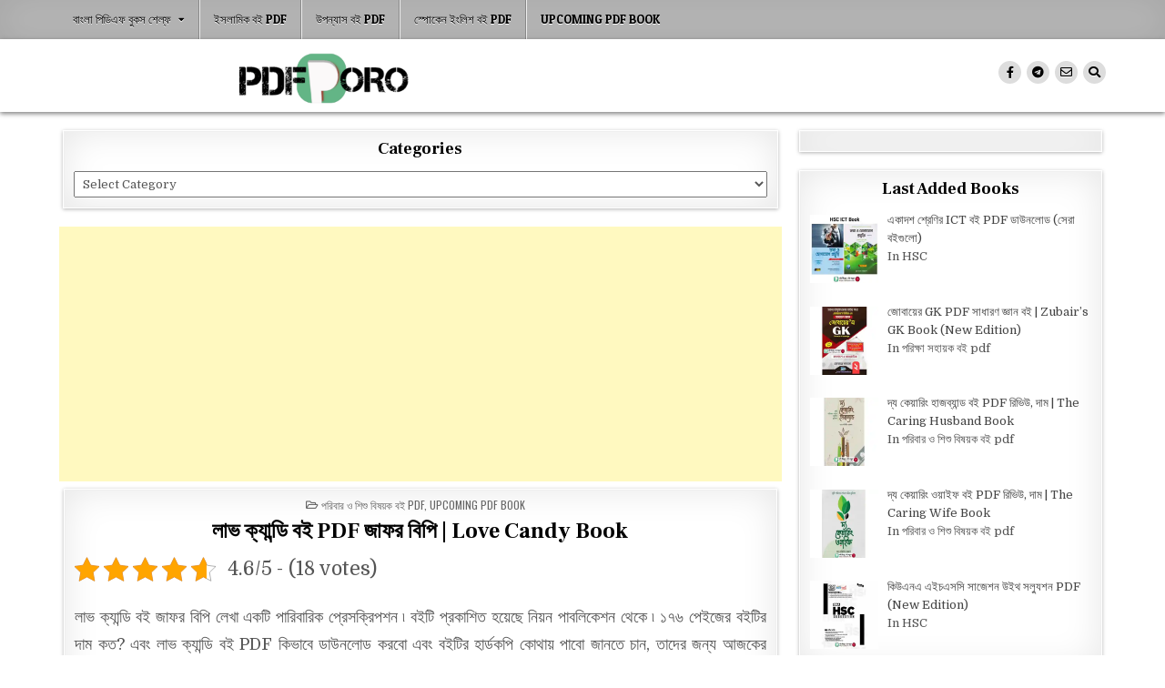

--- FILE ---
content_type: text/html; charset=UTF-8
request_url: https://pdfporo.com/love-candy-book-pdf-free-download/
body_size: 26215
content:
<!DOCTYPE html>
<html lang="en-US" prefix="og: https://ogp.me/ns#">
<head>
<meta charset="UTF-8">
<meta name="viewport" content="width=device-width, initial-scale=1.0">
<link rel="profile" href="https://gmpg.org/xfn/11">
<title>লাভ ক্যান্ডি বই PDF জাফর বিপি | Love Candy Book</title>
<meta name="description" content="লাভ ক্যান্ডি বই PDF জাফর বিপি | Love Candy Book 2026 | পরিবার ও শিশু বিষয়ক বই pdf | ইসলামি আদর্শ  ও মতবাদ বই pdf | All Book pdf download site."/>
<meta name="robots" content="follow, index, max-snippet:-1, max-video-preview:-1, max-image-preview:large"/>
<link rel="canonical" href="https://pdfporo.com/love-candy-book-pdf-free-download/" />
<meta property="og:locale" content="en_US" />
<meta property="og:type" content="article" />
<meta property="og:title" content="লাভ ক্যান্ডি বই PDF জাফর বিপি | Love Candy Book" />
<meta property="og:description" content="লাভ ক্যান্ডি বই PDF জাফর বিপি | Love Candy Book 2026 | পরিবার ও শিশু বিষয়ক বই pdf | ইসলামি আদর্শ  ও মতবাদ বই pdf | All Book pdf download site." />
<meta property="og:url" content="https://pdfporo.com/love-candy-book-pdf-free-download/" />
<meta property="og:site_name" content="PDFPoro.com" />
<meta property="article:tag" content="ইসলামি আদর্শ  ও মতবাদ বই pdf" />
<meta property="article:tag" content="ইসলামিক বই pdf" />
<meta property="article:tag" content="জাফর বিপি বই pdf" />
<meta property="article:tag" content="পারিবারিক বই pdf" />
<meta property="article:section" content="পরিবার ও শিশু বিষয়ক বই pdf" />
<meta property="og:updated_time" content="2025-11-15T15:34:04+00:00" />
<meta property="og:image" content="https://i0.wp.com/pdfporo.com/hosan/2021/10/IMG_20211030_072800-min.png" />
<meta property="og:image:secure_url" content="https://i0.wp.com/pdfporo.com/hosan/2021/10/IMG_20211030_072800-min.png" />
<meta property="og:image:width" content="300" />
<meta property="og:image:height" content="250" />
<meta property="og:image:alt" content="love candy book pdf free download" />
<meta property="og:image:type" content="image/png" />
<meta name="twitter:card" content="summary_large_image" />
<meta name="twitter:title" content="লাভ ক্যান্ডি বই PDF জাফর বিপি | Love Candy Book" />
<meta name="twitter:description" content="লাভ ক্যান্ডি বই PDF জাফর বিপি | Love Candy Book 2026 | পরিবার ও শিশু বিষয়ক বই pdf | ইসলামি আদর্শ  ও মতবাদ বই pdf | All Book pdf download site." />
<meta name="twitter:image" content="https://i0.wp.com/pdfporo.com/hosan/2021/10/IMG_20211030_072800-min.png" />
<meta name="twitter:label1" content="Written by" />
<meta name="twitter:data1" content="PDFporo" />
<meta name="twitter:label2" content="Time to read" />
<meta name="twitter:data2" content="8 minutes" />
<script type="application/ld+json" class="rank-math-schema">{"@context":"https://schema.org","@graph":[{"@type":["Person","Organization"],"@id":"https://pdfporo.com/#person","name":"PDF Poro","logo":{"@type":"ImageObject","@id":"https://pdfporo.com/#logo","url":"https://pdfporo.com/hosan/2022/05/IMG_20220510_151626.png","contentUrl":"https://pdfporo.com/hosan/2022/05/IMG_20220510_151626.png","caption":"PDFPoro.com","inLanguage":"en-US","width":"300","height":"90"},"image":{"@type":"ImageObject","@id":"https://pdfporo.com/#logo","url":"https://pdfporo.com/hosan/2022/05/IMG_20220510_151626.png","contentUrl":"https://pdfporo.com/hosan/2022/05/IMG_20220510_151626.png","caption":"PDFPoro.com","inLanguage":"en-US","width":"300","height":"90"}},{"@type":"WebSite","@id":"https://pdfporo.com/#website","url":"https://pdfporo.com","name":"PDFPoro.com","publisher":{"@id":"https://pdfporo.com/#person"},"inLanguage":"en-US"},{"@type":"ImageObject","@id":"https://i0.wp.com/pdfporo.com/hosan/2021/10/IMG_20211030_072800-min.png?fit=300%2C250&amp;ssl=1","url":"https://i0.wp.com/pdfporo.com/hosan/2021/10/IMG_20211030_072800-min.png?fit=300%2C250&amp;ssl=1","width":"300","height":"250","caption":"love candy book pdf free download","inLanguage":"en-US"},{"@type":"BreadcrumbList","@id":"https://pdfporo.com/love-candy-book-pdf-free-download/#breadcrumb","itemListElement":[{"@type":"ListItem","position":"1","item":{"@id":"https://pdfporo.com","name":"Home"}},{"@type":"ListItem","position":"2","item":{"@id":"https://pdfporo.com/category/%e0%a6%aa%e0%a6%b0%e0%a6%bf%e0%a6%ac%e0%a6%be%e0%a6%b0-%e0%a6%93-%e0%a6%b6%e0%a6%bf%e0%a6%b6%e0%a7%81-%e0%a6%ac%e0%a6%bf%e0%a6%b7%e0%a7%9f%e0%a6%95-%e0%a6%ac%e0%a6%87-pdf/","name":"\u09aa\u09b0\u09bf\u09ac\u09be\u09b0 \u0993 \u09b6\u09bf\u09b6\u09c1 \u09ac\u09bf\u09b7\u09df\u0995 \u09ac\u0987 pdf"}},{"@type":"ListItem","position":"3","item":{"@id":"https://pdfporo.com/love-candy-book-pdf-free-download/","name":"\u09b2\u09be\u09ad \u0995\u09cd\u09af\u09be\u09a8\u09cd\u09a1\u09bf \u09ac\u0987 PDF \u099c\u09be\u09ab\u09b0 \u09ac\u09bf\u09aa\u09bf | Love Candy Book"}}]},{"@type":["WebPage","FAQPage"],"@id":"https://pdfporo.com/love-candy-book-pdf-free-download/#webpage","url":"https://pdfporo.com/love-candy-book-pdf-free-download/","name":"\u09b2\u09be\u09ad \u0995\u09cd\u09af\u09be\u09a8\u09cd\u09a1\u09bf \u09ac\u0987 PDF \u099c\u09be\u09ab\u09b0 \u09ac\u09bf\u09aa\u09bf | Love Candy Book","datePublished":"2021-10-30T01:34:08+00:00","dateModified":"2025-11-15T15:34:04+00:00","isPartOf":{"@id":"https://pdfporo.com/#website"},"primaryImageOfPage":{"@id":"https://i0.wp.com/pdfporo.com/hosan/2021/10/IMG_20211030_072800-min.png?fit=300%2C250&amp;ssl=1"},"inLanguage":"en-US","breadcrumb":{"@id":"https://pdfporo.com/love-candy-book-pdf-free-download/#breadcrumb"},"mainEntity":[{"@type":"Question","url":"https://pdfporo.com/love-candy-book-pdf-free-download/#faq-question-63770271e790c","name":"How to download pdf?","acceptedAnswer":{"@type":"Answer","text":"PDF \u09b8\u09be\u09a7\u09be\u09b0\u09a3\u09a4 \u09ac\u09bf\u09ad\u09bf\u09a8\u09cd\u09a8 Cloud storage \u098f \u0986\u09aa\u09b2\u09cb\u09a1 \u0995\u09b0\u09be \u09b9\u09df\u09c7 \u09a5\u09be\u0995\u09c7 \u09f7 \u0995\u09bf\u099b\u09c1 \u099c\u09a8\u09aa\u09cd\u09b0\u09bf\u09df \u0995\u09cd\u09b2\u09be\u0989\u09a1 \u09b8\u09cd\u099f\u09cb\u09b0\u09c7\u099c \u09b9\u09b2\u09cb Google drive, appbox, Dropbox, mediafire \u0987\u09a4\u09cd\u09af\u09be\u09a6\u09bf\u09f7 \u0986\u09aa\u09a8\u09bf \u098f\u09b8\u09ac \u09b8\u09cd\u099f\u09cb\u09b0\u09c7\u099c \u09a5\u09c7\u0995\u09c7 \u09aa\u09bf\u09a1\u09bf\u098f\u09ab \u09a1\u09be\u0989\u09a8\u09b2\u09cb\u09a1 \u0995\u09b0\u09be\u09b0 \u099c\u09a8\u09cd\u09af \u098f\u0996\u09be\u09a8\u09c7 <strong>\u0995\u09cd\u09b2\u09bf\u0995</strong> \u0995\u09b0\u09c1\u09a8\u09f7"}},{"@type":"Question","url":"https://pdfporo.com/love-candy-book-pdf-free-download/#faq-question-63770271e790f","name":"\"\u09b2\u09be\u09ad \u0995\u09cd\u09af\u09be\u09a8\u09cd\u09a1\u09bf\" \u09ac\u0987\u099f\u09bf\u09b0 \u09b2\u09c7\u0996\u0995 \u0995\u09c7?","acceptedAnswer":{"@type":"Answer","text":"\u09b2\u09c7\u0996\u0995 \u09b2\u09be\u09ad \u0995\u09cd\u09af\u09be\u09a8\u09cd\u09a1\u09bf \u09ac\u0987\u099f\u09bf\u09b0 \u09b2\u09c7\u0996\u0995 \u099c\u09be\u09ab\u09b0 \u09ac\u09bf\u09aa\u09bf\u09f7"}},{"@type":"Question","url":"https://pdfporo.com/love-candy-book-pdf-free-download/#faq-question-63770271e7910","name":"\"\u09b2\u09be\u09ad \u0995\u09cd\u09af\u09be\u09a8\u09cd\u09a1\u09bf\" \u09ac\u0987\u099f\u09bf\u09b0 \u09a6\u09be\u09ae \u0995\u09a4?","acceptedAnswer":{"@type":"Answer","text":"\u09b0\u0995\u09ae\u09be\u09b0\u09bf\u09a4\u09c7 \u09ac\u0987\u099f\u09bf\u09b0 \u09ae\u09c2\u09b2\u09cd\u09af \u09e8\u09e8\u09eb \u099f\u09be\u0995\u09be\u09f7"}}]},{"headline":"\u09b2\u09be\u09ad \u0995\u09cd\u09af\u09be\u09a8\u09cd\u09a1\u09bf \u09ac\u0987 PDF \u099c\u09be\u09ab\u09b0 \u09ac\u09bf\u09aa\u09bf | Love Candy Book","description":"\u09b2\u09be\u09ad \u0995\u09cd\u09af\u09be\u09a8\u09cd\u09a1\u09bf \u09ac\u0987 PDF \u099c\u09be\u09ab\u09b0 \u09ac\u09bf\u09aa\u09bf | Love Candy Book 2026 | \u09aa\u09b0\u09bf\u09ac\u09be\u09b0 \u0993 \u09b6\u09bf\u09b6\u09c1 \u09ac\u09bf\u09b7\u09df\u0995 \u09ac\u0987 pdf | \u0987\u09b8\u09b2\u09be\u09ae\u09bf \u0986\u09a6\u09b0\u09cd\u09b6\u00a0 \u0993 \u09ae\u09a4\u09ac\u09be\u09a6 \u09ac\u0987 pdf | All Book pdf download site.","@type":"BlogPosting","name":"\u09b2\u09be\u09ad \u0995\u09cd\u09af\u09be\u09a8\u09cd\u09a1\u09bf \u09ac\u0987 PDF \u099c\u09be\u09ab\u09b0 \u09ac\u09bf\u09aa\u09bf | Love Candy Book","articleSection":"Upcoming pdf book, \u09aa\u09b0\u09bf\u09ac\u09be\u09b0 \u0993 \u09b6\u09bf\u09b6\u09c1 \u09ac\u09bf\u09b7\u09df\u0995 \u09ac\u0987 pdf","@id":"https://pdfporo.com/love-candy-book-pdf-free-download/#schema-35130","isPartOf":{"@id":"https://pdfporo.com/love-candy-book-pdf-free-download/#webpage"},"publisher":{"@id":"https://pdfporo.com/#person"},"image":{"@id":"https://i0.wp.com/pdfporo.com/hosan/2021/10/IMG_20211030_072800-min.png?fit=300%2C250&amp;ssl=1"},"inLanguage":"en-US","mainEntityOfPage":{"@id":"https://pdfporo.com/love-candy-book-pdf-free-download/#webpage"}}]}</script>
<link rel='dns-prefetch' href='//stats.wp.com' />
<link rel='dns-prefetch' href='//fonts.googleapis.com' />
<link rel='preconnect' href='//i0.wp.com' />
<link rel='preconnect' href='//c0.wp.com' />
<link rel="alternate" type="application/rss+xml" title="PDF Poro &raquo; Feed" href="https://pdfporo.com/feed/" />
<link rel="alternate" title="oEmbed (JSON)" type="application/json+oembed" href="https://pdfporo.com/wp-json/oembed/1.0/embed?url=https%3A%2F%2Fpdfporo.com%2Flove-candy-book-pdf-free-download%2F" />
<link rel="alternate" title="oEmbed (XML)" type="text/xml+oembed" href="https://pdfporo.com/wp-json/oembed/1.0/embed?url=https%3A%2F%2Fpdfporo.com%2Flove-candy-book-pdf-free-download%2F&#038;format=xml" />
<style id='wp-img-auto-sizes-contain-inline-css' type='text/css'>
img:is([sizes=auto i],[sizes^="auto," i]){contain-intrinsic-size:3000px 1500px}
/*# sourceURL=wp-img-auto-sizes-contain-inline-css */
</style>
<style id='wp-emoji-styles-inline-css' type='text/css'>
	img.wp-smiley, img.emoji {
		display: inline !important;
		border: none !important;
		box-shadow: none !important;
		height: 1em !important;
		width: 1em !important;
		margin: 0 0.07em !important;
		vertical-align: -0.1em !important;
		background: none !important;
		padding: 0 !important;
	}
/*# sourceURL=wp-emoji-styles-inline-css */
</style>
<style id='wp-block-library-inline-css' type='text/css'>
:root{--wp-block-synced-color:#7a00df;--wp-block-synced-color--rgb:122,0,223;--wp-bound-block-color:var(--wp-block-synced-color);--wp-editor-canvas-background:#ddd;--wp-admin-theme-color:#007cba;--wp-admin-theme-color--rgb:0,124,186;--wp-admin-theme-color-darker-10:#006ba1;--wp-admin-theme-color-darker-10--rgb:0,107,160.5;--wp-admin-theme-color-darker-20:#005a87;--wp-admin-theme-color-darker-20--rgb:0,90,135;--wp-admin-border-width-focus:2px}@media (min-resolution:192dpi){:root{--wp-admin-border-width-focus:1.5px}}.wp-element-button{cursor:pointer}:root .has-very-light-gray-background-color{background-color:#eee}:root .has-very-dark-gray-background-color{background-color:#313131}:root .has-very-light-gray-color{color:#eee}:root .has-very-dark-gray-color{color:#313131}:root .has-vivid-green-cyan-to-vivid-cyan-blue-gradient-background{background:linear-gradient(135deg,#00d084,#0693e3)}:root .has-purple-crush-gradient-background{background:linear-gradient(135deg,#34e2e4,#4721fb 50%,#ab1dfe)}:root .has-hazy-dawn-gradient-background{background:linear-gradient(135deg,#faaca8,#dad0ec)}:root .has-subdued-olive-gradient-background{background:linear-gradient(135deg,#fafae1,#67a671)}:root .has-atomic-cream-gradient-background{background:linear-gradient(135deg,#fdd79a,#004a59)}:root .has-nightshade-gradient-background{background:linear-gradient(135deg,#330968,#31cdcf)}:root .has-midnight-gradient-background{background:linear-gradient(135deg,#020381,#2874fc)}:root{--wp--preset--font-size--normal:16px;--wp--preset--font-size--huge:42px}.has-regular-font-size{font-size:1em}.has-larger-font-size{font-size:2.625em}.has-normal-font-size{font-size:var(--wp--preset--font-size--normal)}.has-huge-font-size{font-size:var(--wp--preset--font-size--huge)}.has-text-align-center{text-align:center}.has-text-align-left{text-align:left}.has-text-align-right{text-align:right}.has-fit-text{white-space:nowrap!important}#end-resizable-editor-section{display:none}.aligncenter{clear:both}.items-justified-left{justify-content:flex-start}.items-justified-center{justify-content:center}.items-justified-right{justify-content:flex-end}.items-justified-space-between{justify-content:space-between}.screen-reader-text{border:0;clip-path:inset(50%);height:1px;margin:-1px;overflow:hidden;padding:0;position:absolute;width:1px;word-wrap:normal!important}.screen-reader-text:focus{background-color:#ddd;clip-path:none;color:#444;display:block;font-size:1em;height:auto;left:5px;line-height:normal;padding:15px 23px 14px;text-decoration:none;top:5px;width:auto;z-index:100000}html :where(.has-border-color){border-style:solid}html :where([style*=border-top-color]){border-top-style:solid}html :where([style*=border-right-color]){border-right-style:solid}html :where([style*=border-bottom-color]){border-bottom-style:solid}html :where([style*=border-left-color]){border-left-style:solid}html :where([style*=border-width]){border-style:solid}html :where([style*=border-top-width]){border-top-style:solid}html :where([style*=border-right-width]){border-right-style:solid}html :where([style*=border-bottom-width]){border-bottom-style:solid}html :where([style*=border-left-width]){border-left-style:solid}html :where(img[class*=wp-image-]){height:auto;max-width:100%}:where(figure){margin:0 0 1em}html :where(.is-position-sticky){--wp-admin--admin-bar--position-offset:var(--wp-admin--admin-bar--height,0px)}@media screen and (max-width:600px){html :where(.is-position-sticky){--wp-admin--admin-bar--position-offset:0px}}
/*# sourceURL=wp-block-library-inline-css */
</style><style id='wp-block-heading-inline-css' type='text/css'>
h1:where(.wp-block-heading).has-background,h2:where(.wp-block-heading).has-background,h3:where(.wp-block-heading).has-background,h4:where(.wp-block-heading).has-background,h5:where(.wp-block-heading).has-background,h6:where(.wp-block-heading).has-background{padding:1.25em 2.375em}h1.has-text-align-left[style*=writing-mode]:where([style*=vertical-lr]),h1.has-text-align-right[style*=writing-mode]:where([style*=vertical-rl]),h2.has-text-align-left[style*=writing-mode]:where([style*=vertical-lr]),h2.has-text-align-right[style*=writing-mode]:where([style*=vertical-rl]),h3.has-text-align-left[style*=writing-mode]:where([style*=vertical-lr]),h3.has-text-align-right[style*=writing-mode]:where([style*=vertical-rl]),h4.has-text-align-left[style*=writing-mode]:where([style*=vertical-lr]),h4.has-text-align-right[style*=writing-mode]:where([style*=vertical-rl]),h5.has-text-align-left[style*=writing-mode]:where([style*=vertical-lr]),h5.has-text-align-right[style*=writing-mode]:where([style*=vertical-rl]),h6.has-text-align-left[style*=writing-mode]:where([style*=vertical-lr]),h6.has-text-align-right[style*=writing-mode]:where([style*=vertical-rl]){rotate:180deg}
/*# sourceURL=https://c0.wp.com/c/6.9/wp-includes/blocks/heading/style.min.css */
</style>
<style id='wp-block-image-inline-css' type='text/css'>
.wp-block-image>a,.wp-block-image>figure>a{display:inline-block}.wp-block-image img{box-sizing:border-box;height:auto;max-width:100%;vertical-align:bottom}@media not (prefers-reduced-motion){.wp-block-image img.hide{visibility:hidden}.wp-block-image img.show{animation:show-content-image .4s}}.wp-block-image[style*=border-radius] img,.wp-block-image[style*=border-radius]>a{border-radius:inherit}.wp-block-image.has-custom-border img{box-sizing:border-box}.wp-block-image.aligncenter{text-align:center}.wp-block-image.alignfull>a,.wp-block-image.alignwide>a{width:100%}.wp-block-image.alignfull img,.wp-block-image.alignwide img{height:auto;width:100%}.wp-block-image .aligncenter,.wp-block-image .alignleft,.wp-block-image .alignright,.wp-block-image.aligncenter,.wp-block-image.alignleft,.wp-block-image.alignright{display:table}.wp-block-image .aligncenter>figcaption,.wp-block-image .alignleft>figcaption,.wp-block-image .alignright>figcaption,.wp-block-image.aligncenter>figcaption,.wp-block-image.alignleft>figcaption,.wp-block-image.alignright>figcaption{caption-side:bottom;display:table-caption}.wp-block-image .alignleft{float:left;margin:.5em 1em .5em 0}.wp-block-image .alignright{float:right;margin:.5em 0 .5em 1em}.wp-block-image .aligncenter{margin-left:auto;margin-right:auto}.wp-block-image :where(figcaption){margin-bottom:1em;margin-top:.5em}.wp-block-image.is-style-circle-mask img{border-radius:9999px}@supports ((-webkit-mask-image:none) or (mask-image:none)) or (-webkit-mask-image:none){.wp-block-image.is-style-circle-mask img{border-radius:0;-webkit-mask-image:url('data:image/svg+xml;utf8,<svg viewBox="0 0 100 100" xmlns="http://www.w3.org/2000/svg"><circle cx="50" cy="50" r="50"/></svg>');mask-image:url('data:image/svg+xml;utf8,<svg viewBox="0 0 100 100" xmlns="http://www.w3.org/2000/svg"><circle cx="50" cy="50" r="50"/></svg>');mask-mode:alpha;-webkit-mask-position:center;mask-position:center;-webkit-mask-repeat:no-repeat;mask-repeat:no-repeat;-webkit-mask-size:contain;mask-size:contain}}:root :where(.wp-block-image.is-style-rounded img,.wp-block-image .is-style-rounded img){border-radius:9999px}.wp-block-image figure{margin:0}.wp-lightbox-container{display:flex;flex-direction:column;position:relative}.wp-lightbox-container img{cursor:zoom-in}.wp-lightbox-container img:hover+button{opacity:1}.wp-lightbox-container button{align-items:center;backdrop-filter:blur(16px) saturate(180%);background-color:#5a5a5a40;border:none;border-radius:4px;cursor:zoom-in;display:flex;height:20px;justify-content:center;opacity:0;padding:0;position:absolute;right:16px;text-align:center;top:16px;width:20px;z-index:100}@media not (prefers-reduced-motion){.wp-lightbox-container button{transition:opacity .2s ease}}.wp-lightbox-container button:focus-visible{outline:3px auto #5a5a5a40;outline:3px auto -webkit-focus-ring-color;outline-offset:3px}.wp-lightbox-container button:hover{cursor:pointer;opacity:1}.wp-lightbox-container button:focus{opacity:1}.wp-lightbox-container button:focus,.wp-lightbox-container button:hover,.wp-lightbox-container button:not(:hover):not(:active):not(.has-background){background-color:#5a5a5a40;border:none}.wp-lightbox-overlay{box-sizing:border-box;cursor:zoom-out;height:100vh;left:0;overflow:hidden;position:fixed;top:0;visibility:hidden;width:100%;z-index:100000}.wp-lightbox-overlay .close-button{align-items:center;cursor:pointer;display:flex;justify-content:center;min-height:40px;min-width:40px;padding:0;position:absolute;right:calc(env(safe-area-inset-right) + 16px);top:calc(env(safe-area-inset-top) + 16px);z-index:5000000}.wp-lightbox-overlay .close-button:focus,.wp-lightbox-overlay .close-button:hover,.wp-lightbox-overlay .close-button:not(:hover):not(:active):not(.has-background){background:none;border:none}.wp-lightbox-overlay .lightbox-image-container{height:var(--wp--lightbox-container-height);left:50%;overflow:hidden;position:absolute;top:50%;transform:translate(-50%,-50%);transform-origin:top left;width:var(--wp--lightbox-container-width);z-index:9999999999}.wp-lightbox-overlay .wp-block-image{align-items:center;box-sizing:border-box;display:flex;height:100%;justify-content:center;margin:0;position:relative;transform-origin:0 0;width:100%;z-index:3000000}.wp-lightbox-overlay .wp-block-image img{height:var(--wp--lightbox-image-height);min-height:var(--wp--lightbox-image-height);min-width:var(--wp--lightbox-image-width);width:var(--wp--lightbox-image-width)}.wp-lightbox-overlay .wp-block-image figcaption{display:none}.wp-lightbox-overlay button{background:none;border:none}.wp-lightbox-overlay .scrim{background-color:#fff;height:100%;opacity:.9;position:absolute;width:100%;z-index:2000000}.wp-lightbox-overlay.active{visibility:visible}@media not (prefers-reduced-motion){.wp-lightbox-overlay.active{animation:turn-on-visibility .25s both}.wp-lightbox-overlay.active img{animation:turn-on-visibility .35s both}.wp-lightbox-overlay.show-closing-animation:not(.active){animation:turn-off-visibility .35s both}.wp-lightbox-overlay.show-closing-animation:not(.active) img{animation:turn-off-visibility .25s both}.wp-lightbox-overlay.zoom.active{animation:none;opacity:1;visibility:visible}.wp-lightbox-overlay.zoom.active .lightbox-image-container{animation:lightbox-zoom-in .4s}.wp-lightbox-overlay.zoom.active .lightbox-image-container img{animation:none}.wp-lightbox-overlay.zoom.active .scrim{animation:turn-on-visibility .4s forwards}.wp-lightbox-overlay.zoom.show-closing-animation:not(.active){animation:none}.wp-lightbox-overlay.zoom.show-closing-animation:not(.active) .lightbox-image-container{animation:lightbox-zoom-out .4s}.wp-lightbox-overlay.zoom.show-closing-animation:not(.active) .lightbox-image-container img{animation:none}.wp-lightbox-overlay.zoom.show-closing-animation:not(.active) .scrim{animation:turn-off-visibility .4s forwards}}@keyframes show-content-image{0%{visibility:hidden}99%{visibility:hidden}to{visibility:visible}}@keyframes turn-on-visibility{0%{opacity:0}to{opacity:1}}@keyframes turn-off-visibility{0%{opacity:1;visibility:visible}99%{opacity:0;visibility:visible}to{opacity:0;visibility:hidden}}@keyframes lightbox-zoom-in{0%{transform:translate(calc((-100vw + var(--wp--lightbox-scrollbar-width))/2 + var(--wp--lightbox-initial-left-position)),calc(-50vh + var(--wp--lightbox-initial-top-position))) scale(var(--wp--lightbox-scale))}to{transform:translate(-50%,-50%) scale(1)}}@keyframes lightbox-zoom-out{0%{transform:translate(-50%,-50%) scale(1);visibility:visible}99%{visibility:visible}to{transform:translate(calc((-100vw + var(--wp--lightbox-scrollbar-width))/2 + var(--wp--lightbox-initial-left-position)),calc(-50vh + var(--wp--lightbox-initial-top-position))) scale(var(--wp--lightbox-scale));visibility:hidden}}
/*# sourceURL=https://c0.wp.com/c/6.9/wp-includes/blocks/image/style.min.css */
</style>
<style id='wp-block-list-inline-css' type='text/css'>
ol,ul{box-sizing:border-box}:root :where(.wp-block-list.has-background){padding:1.25em 2.375em}
/*# sourceURL=https://c0.wp.com/c/6.9/wp-includes/blocks/list/style.min.css */
</style>
<style id='wp-block-paragraph-inline-css' type='text/css'>
.is-small-text{font-size:.875em}.is-regular-text{font-size:1em}.is-large-text{font-size:2.25em}.is-larger-text{font-size:3em}.has-drop-cap:not(:focus):first-letter{float:left;font-size:8.4em;font-style:normal;font-weight:100;line-height:.68;margin:.05em .1em 0 0;text-transform:uppercase}body.rtl .has-drop-cap:not(:focus):first-letter{float:none;margin-left:.1em}p.has-drop-cap.has-background{overflow:hidden}:root :where(p.has-background){padding:1.25em 2.375em}:where(p.has-text-color:not(.has-link-color)) a{color:inherit}p.has-text-align-left[style*="writing-mode:vertical-lr"],p.has-text-align-right[style*="writing-mode:vertical-rl"]{rotate:180deg}
/*# sourceURL=https://c0.wp.com/c/6.9/wp-includes/blocks/paragraph/style.min.css */
</style>
<style id='wp-block-table-inline-css' type='text/css'>
.wp-block-table{overflow-x:auto}.wp-block-table table{border-collapse:collapse;width:100%}.wp-block-table thead{border-bottom:3px solid}.wp-block-table tfoot{border-top:3px solid}.wp-block-table td,.wp-block-table th{border:1px solid;padding:.5em}.wp-block-table .has-fixed-layout{table-layout:fixed;width:100%}.wp-block-table .has-fixed-layout td,.wp-block-table .has-fixed-layout th{word-break:break-word}.wp-block-table.aligncenter,.wp-block-table.alignleft,.wp-block-table.alignright{display:table;width:auto}.wp-block-table.aligncenter td,.wp-block-table.aligncenter th,.wp-block-table.alignleft td,.wp-block-table.alignleft th,.wp-block-table.alignright td,.wp-block-table.alignright th{word-break:break-word}.wp-block-table .has-subtle-light-gray-background-color{background-color:#f3f4f5}.wp-block-table .has-subtle-pale-green-background-color{background-color:#e9fbe5}.wp-block-table .has-subtle-pale-blue-background-color{background-color:#e7f5fe}.wp-block-table .has-subtle-pale-pink-background-color{background-color:#fcf0ef}.wp-block-table.is-style-stripes{background-color:initial;border-collapse:inherit;border-spacing:0}.wp-block-table.is-style-stripes tbody tr:nth-child(odd){background-color:#f0f0f0}.wp-block-table.is-style-stripes.has-subtle-light-gray-background-color tbody tr:nth-child(odd){background-color:#f3f4f5}.wp-block-table.is-style-stripes.has-subtle-pale-green-background-color tbody tr:nth-child(odd){background-color:#e9fbe5}.wp-block-table.is-style-stripes.has-subtle-pale-blue-background-color tbody tr:nth-child(odd){background-color:#e7f5fe}.wp-block-table.is-style-stripes.has-subtle-pale-pink-background-color tbody tr:nth-child(odd){background-color:#fcf0ef}.wp-block-table.is-style-stripes td,.wp-block-table.is-style-stripes th{border-color:#0000}.wp-block-table.is-style-stripes{border-bottom:1px solid #f0f0f0}.wp-block-table .has-border-color td,.wp-block-table .has-border-color th,.wp-block-table .has-border-color tr,.wp-block-table .has-border-color>*{border-color:inherit}.wp-block-table table[style*=border-top-color] tr:first-child,.wp-block-table table[style*=border-top-color] tr:first-child td,.wp-block-table table[style*=border-top-color] tr:first-child th,.wp-block-table table[style*=border-top-color]>*,.wp-block-table table[style*=border-top-color]>* td,.wp-block-table table[style*=border-top-color]>* th{border-top-color:inherit}.wp-block-table table[style*=border-top-color] tr:not(:first-child){border-top-color:initial}.wp-block-table table[style*=border-right-color] td:last-child,.wp-block-table table[style*=border-right-color] th,.wp-block-table table[style*=border-right-color] tr,.wp-block-table table[style*=border-right-color]>*{border-right-color:inherit}.wp-block-table table[style*=border-bottom-color] tr:last-child,.wp-block-table table[style*=border-bottom-color] tr:last-child td,.wp-block-table table[style*=border-bottom-color] tr:last-child th,.wp-block-table table[style*=border-bottom-color]>*,.wp-block-table table[style*=border-bottom-color]>* td,.wp-block-table table[style*=border-bottom-color]>* th{border-bottom-color:inherit}.wp-block-table table[style*=border-bottom-color] tr:not(:last-child){border-bottom-color:initial}.wp-block-table table[style*=border-left-color] td:first-child,.wp-block-table table[style*=border-left-color] th,.wp-block-table table[style*=border-left-color] tr,.wp-block-table table[style*=border-left-color]>*{border-left-color:inherit}.wp-block-table table[style*=border-style] td,.wp-block-table table[style*=border-style] th,.wp-block-table table[style*=border-style] tr,.wp-block-table table[style*=border-style]>*{border-style:inherit}.wp-block-table table[style*=border-width] td,.wp-block-table table[style*=border-width] th,.wp-block-table table[style*=border-width] tr,.wp-block-table table[style*=border-width]>*{border-style:inherit;border-width:inherit}
/*# sourceURL=https://c0.wp.com/c/6.9/wp-includes/blocks/table/style.min.css */
</style>
<style id='global-styles-inline-css' type='text/css'>
:root{--wp--preset--aspect-ratio--square: 1;--wp--preset--aspect-ratio--4-3: 4/3;--wp--preset--aspect-ratio--3-4: 3/4;--wp--preset--aspect-ratio--3-2: 3/2;--wp--preset--aspect-ratio--2-3: 2/3;--wp--preset--aspect-ratio--16-9: 16/9;--wp--preset--aspect-ratio--9-16: 9/16;--wp--preset--color--black: #000000;--wp--preset--color--cyan-bluish-gray: #abb8c3;--wp--preset--color--white: #ffffff;--wp--preset--color--pale-pink: #f78da7;--wp--preset--color--vivid-red: #cf2e2e;--wp--preset--color--luminous-vivid-orange: #ff6900;--wp--preset--color--luminous-vivid-amber: #fcb900;--wp--preset--color--light-green-cyan: #7bdcb5;--wp--preset--color--vivid-green-cyan: #00d084;--wp--preset--color--pale-cyan-blue: #8ed1fc;--wp--preset--color--vivid-cyan-blue: #0693e3;--wp--preset--color--vivid-purple: #9b51e0;--wp--preset--gradient--vivid-cyan-blue-to-vivid-purple: linear-gradient(135deg,rgb(6,147,227) 0%,rgb(155,81,224) 100%);--wp--preset--gradient--light-green-cyan-to-vivid-green-cyan: linear-gradient(135deg,rgb(122,220,180) 0%,rgb(0,208,130) 100%);--wp--preset--gradient--luminous-vivid-amber-to-luminous-vivid-orange: linear-gradient(135deg,rgb(252,185,0) 0%,rgb(255,105,0) 100%);--wp--preset--gradient--luminous-vivid-orange-to-vivid-red: linear-gradient(135deg,rgb(255,105,0) 0%,rgb(207,46,46) 100%);--wp--preset--gradient--very-light-gray-to-cyan-bluish-gray: linear-gradient(135deg,rgb(238,238,238) 0%,rgb(169,184,195) 100%);--wp--preset--gradient--cool-to-warm-spectrum: linear-gradient(135deg,rgb(74,234,220) 0%,rgb(151,120,209) 20%,rgb(207,42,186) 40%,rgb(238,44,130) 60%,rgb(251,105,98) 80%,rgb(254,248,76) 100%);--wp--preset--gradient--blush-light-purple: linear-gradient(135deg,rgb(255,206,236) 0%,rgb(152,150,240) 100%);--wp--preset--gradient--blush-bordeaux: linear-gradient(135deg,rgb(254,205,165) 0%,rgb(254,45,45) 50%,rgb(107,0,62) 100%);--wp--preset--gradient--luminous-dusk: linear-gradient(135deg,rgb(255,203,112) 0%,rgb(199,81,192) 50%,rgb(65,88,208) 100%);--wp--preset--gradient--pale-ocean: linear-gradient(135deg,rgb(255,245,203) 0%,rgb(182,227,212) 50%,rgb(51,167,181) 100%);--wp--preset--gradient--electric-grass: linear-gradient(135deg,rgb(202,248,128) 0%,rgb(113,206,126) 100%);--wp--preset--gradient--midnight: linear-gradient(135deg,rgb(2,3,129) 0%,rgb(40,116,252) 100%);--wp--preset--font-size--small: 13px;--wp--preset--font-size--medium: 20px;--wp--preset--font-size--large: 36px;--wp--preset--font-size--x-large: 42px;--wp--preset--spacing--20: 0.44rem;--wp--preset--spacing--30: 0.67rem;--wp--preset--spacing--40: 1rem;--wp--preset--spacing--50: 1.5rem;--wp--preset--spacing--60: 2.25rem;--wp--preset--spacing--70: 3.38rem;--wp--preset--spacing--80: 5.06rem;--wp--preset--shadow--natural: 6px 6px 9px rgba(0, 0, 0, 0.2);--wp--preset--shadow--deep: 12px 12px 50px rgba(0, 0, 0, 0.4);--wp--preset--shadow--sharp: 6px 6px 0px rgba(0, 0, 0, 0.2);--wp--preset--shadow--outlined: 6px 6px 0px -3px rgb(255, 255, 255), 6px 6px rgb(0, 0, 0);--wp--preset--shadow--crisp: 6px 6px 0px rgb(0, 0, 0);}:where(.is-layout-flex){gap: 0.5em;}:where(.is-layout-grid){gap: 0.5em;}body .is-layout-flex{display: flex;}.is-layout-flex{flex-wrap: wrap;align-items: center;}.is-layout-flex > :is(*, div){margin: 0;}body .is-layout-grid{display: grid;}.is-layout-grid > :is(*, div){margin: 0;}:where(.wp-block-columns.is-layout-flex){gap: 2em;}:where(.wp-block-columns.is-layout-grid){gap: 2em;}:where(.wp-block-post-template.is-layout-flex){gap: 1.25em;}:where(.wp-block-post-template.is-layout-grid){gap: 1.25em;}.has-black-color{color: var(--wp--preset--color--black) !important;}.has-cyan-bluish-gray-color{color: var(--wp--preset--color--cyan-bluish-gray) !important;}.has-white-color{color: var(--wp--preset--color--white) !important;}.has-pale-pink-color{color: var(--wp--preset--color--pale-pink) !important;}.has-vivid-red-color{color: var(--wp--preset--color--vivid-red) !important;}.has-luminous-vivid-orange-color{color: var(--wp--preset--color--luminous-vivid-orange) !important;}.has-luminous-vivid-amber-color{color: var(--wp--preset--color--luminous-vivid-amber) !important;}.has-light-green-cyan-color{color: var(--wp--preset--color--light-green-cyan) !important;}.has-vivid-green-cyan-color{color: var(--wp--preset--color--vivid-green-cyan) !important;}.has-pale-cyan-blue-color{color: var(--wp--preset--color--pale-cyan-blue) !important;}.has-vivid-cyan-blue-color{color: var(--wp--preset--color--vivid-cyan-blue) !important;}.has-vivid-purple-color{color: var(--wp--preset--color--vivid-purple) !important;}.has-black-background-color{background-color: var(--wp--preset--color--black) !important;}.has-cyan-bluish-gray-background-color{background-color: var(--wp--preset--color--cyan-bluish-gray) !important;}.has-white-background-color{background-color: var(--wp--preset--color--white) !important;}.has-pale-pink-background-color{background-color: var(--wp--preset--color--pale-pink) !important;}.has-vivid-red-background-color{background-color: var(--wp--preset--color--vivid-red) !important;}.has-luminous-vivid-orange-background-color{background-color: var(--wp--preset--color--luminous-vivid-orange) !important;}.has-luminous-vivid-amber-background-color{background-color: var(--wp--preset--color--luminous-vivid-amber) !important;}.has-light-green-cyan-background-color{background-color: var(--wp--preset--color--light-green-cyan) !important;}.has-vivid-green-cyan-background-color{background-color: var(--wp--preset--color--vivid-green-cyan) !important;}.has-pale-cyan-blue-background-color{background-color: var(--wp--preset--color--pale-cyan-blue) !important;}.has-vivid-cyan-blue-background-color{background-color: var(--wp--preset--color--vivid-cyan-blue) !important;}.has-vivid-purple-background-color{background-color: var(--wp--preset--color--vivid-purple) !important;}.has-black-border-color{border-color: var(--wp--preset--color--black) !important;}.has-cyan-bluish-gray-border-color{border-color: var(--wp--preset--color--cyan-bluish-gray) !important;}.has-white-border-color{border-color: var(--wp--preset--color--white) !important;}.has-pale-pink-border-color{border-color: var(--wp--preset--color--pale-pink) !important;}.has-vivid-red-border-color{border-color: var(--wp--preset--color--vivid-red) !important;}.has-luminous-vivid-orange-border-color{border-color: var(--wp--preset--color--luminous-vivid-orange) !important;}.has-luminous-vivid-amber-border-color{border-color: var(--wp--preset--color--luminous-vivid-amber) !important;}.has-light-green-cyan-border-color{border-color: var(--wp--preset--color--light-green-cyan) !important;}.has-vivid-green-cyan-border-color{border-color: var(--wp--preset--color--vivid-green-cyan) !important;}.has-pale-cyan-blue-border-color{border-color: var(--wp--preset--color--pale-cyan-blue) !important;}.has-vivid-cyan-blue-border-color{border-color: var(--wp--preset--color--vivid-cyan-blue) !important;}.has-vivid-purple-border-color{border-color: var(--wp--preset--color--vivid-purple) !important;}.has-vivid-cyan-blue-to-vivid-purple-gradient-background{background: var(--wp--preset--gradient--vivid-cyan-blue-to-vivid-purple) !important;}.has-light-green-cyan-to-vivid-green-cyan-gradient-background{background: var(--wp--preset--gradient--light-green-cyan-to-vivid-green-cyan) !important;}.has-luminous-vivid-amber-to-luminous-vivid-orange-gradient-background{background: var(--wp--preset--gradient--luminous-vivid-amber-to-luminous-vivid-orange) !important;}.has-luminous-vivid-orange-to-vivid-red-gradient-background{background: var(--wp--preset--gradient--luminous-vivid-orange-to-vivid-red) !important;}.has-very-light-gray-to-cyan-bluish-gray-gradient-background{background: var(--wp--preset--gradient--very-light-gray-to-cyan-bluish-gray) !important;}.has-cool-to-warm-spectrum-gradient-background{background: var(--wp--preset--gradient--cool-to-warm-spectrum) !important;}.has-blush-light-purple-gradient-background{background: var(--wp--preset--gradient--blush-light-purple) !important;}.has-blush-bordeaux-gradient-background{background: var(--wp--preset--gradient--blush-bordeaux) !important;}.has-luminous-dusk-gradient-background{background: var(--wp--preset--gradient--luminous-dusk) !important;}.has-pale-ocean-gradient-background{background: var(--wp--preset--gradient--pale-ocean) !important;}.has-electric-grass-gradient-background{background: var(--wp--preset--gradient--electric-grass) !important;}.has-midnight-gradient-background{background: var(--wp--preset--gradient--midnight) !important;}.has-small-font-size{font-size: var(--wp--preset--font-size--small) !important;}.has-medium-font-size{font-size: var(--wp--preset--font-size--medium) !important;}.has-large-font-size{font-size: var(--wp--preset--font-size--large) !important;}.has-x-large-font-size{font-size: var(--wp--preset--font-size--x-large) !important;}
/*# sourceURL=global-styles-inline-css */
</style>
<style id='classic-theme-styles-inline-css' type='text/css'>
/*! This file is auto-generated */
.wp-block-button__link{color:#fff;background-color:#32373c;border-radius:9999px;box-shadow:none;text-decoration:none;padding:calc(.667em + 2px) calc(1.333em + 2px);font-size:1.125em}.wp-block-file__button{background:#32373c;color:#fff;text-decoration:none}
/*# sourceURL=/wp-includes/css/classic-themes.min.css */
</style>
<link rel='stylesheet' id='kk-star-ratings-css' href='https://pdfporo.com/ter/kk-star-ratings/src/core/public/css/kk-star-ratings.min.css?ver=5.4.10.3' type='text/css' media='all' />
<link rel='stylesheet' id='textwp-maincss-css' href='https://pdfporo.com/mukter/muk.css' type='text/css' media='all' />
<link rel='stylesheet' id='fontawesome-css' href='https://pdfporo.com/mukter/assets/css/all.min.css' type='text/css' media='all' />
<link rel='stylesheet' id='textwp-webfont-css' href='//fonts.googleapis.com/css?family=Domine:400,700|Oswald:400,700|Patua+One|Frank+Ruhl+Libre:400,700&#038;display=swap' type='text/css' media='all' />
<link rel='stylesheet' id='recent-posts-widget-with-thumbnails-public-style-css' href='https://pdfporo.com/ter/recent-posts-widget-with-thumbnails/public.css?ver=7.1.1' type='text/css' media='all' />
<script type="text/javascript" src="https://c0.wp.com/c/6.9/wp-includes/js/jquery/jquery.min.js" id="jquery-core-js"></script>
<script type="text/javascript" src="https://c0.wp.com/c/6.9/wp-includes/js/jquery/jquery-migrate.min.js" id="jquery-migrate-js"></script>
<link rel="https://api.w.org/" href="https://pdfporo.com/wp-json/" /><link rel="alternate" title="JSON" type="application/json" href="https://pdfporo.com/wp-json/wp/v2/posts/4379" /><link rel="EditURI" type="application/rsd+xml" title="RSD" href="https://pdfporo.com/xmlrpc.php?rsd" />
<link rel='shortlink' href='https://pdfporo.com/?p=4379' />
<script type="application/ld+json">{
    "@context": "https://schema.org/",
    "@type": "CreativeWorkSeries",
    "name": "লাভ ক্যান্ডি বই PDF জাফর বিপি | Love Candy Book",
    "aggregateRating": {
        "@type": "AggregateRating",
        "ratingValue": "4.6",
        "bestRating": "5",
        "ratingCount": "18"
    }
}</script>        <style>
        .custom-tag-section {
            max-width: 1100px;
            margin: 0 auto;
            padding: 5px;
        }
        .section-title {
            font-size: 26px;
            font-weight: 700;
            margin-bottom: 22px;
            border-left: 4px solid #ff3333;
            padding-left: 12px;
        }
        .custom-post-list {
            display: flex;
            flex-direction: column;
            gap: 22px;
        }
        .custom-post-item {
            display: flex;
            align-items: center;
            gap: 18px;
            padding: 15px 10px;
            border-bottom: 1px solid #e5e5e5;
            transition: background .18s ease;
        }
        .custom-post-item:hover {
            background: #fafafa;
        }
        .custom-post-thumb {
            flex: 0 0 180px;
            max-width: 180px;
            border-radius: 10px;
            overflow: hidden;
        }
        .custom-post-thumb img {
            width: 100%;
            height: auto;
            display: block;
            object-fit: cover;
        }
        .custom-post-content {
            flex: 1;
        }
        .custom-post-title {
            margin: 0 0 6px 0;
            font-size: 18px;
            font-weight: 600;
            line-height: 1.4;
        }
        .custom-post-title a {
            color: #111;
            text-decoration: none;
        }
        .custom-post-title a:hover {
            color: #ff3333;
        }
        .custom-meta {
            font-size: 14px;
            color: #666;
        }
        .pagination-wrap {
            text-align: center;
            margin-top: 20px;
        }
        .pagination-wrap .page-numbers {
            display: inline-block;
            margin: 0 5px;
            padding: 7px 11px;
            background: #f3f3f3;
            color: #333;
            border-radius: 5px;
            text-decoration: none;
        }
        .pagination-wrap .current {
            background: #ff3333;
            color: #fff;
        }
        /* Mobile Friendly (keep image left, text right) */
        @media (max-width: 768px) {
            .custom-post-thumb {
                flex: 0 0 130px;
                max-width: 130px;
            }
            .custom-post-title {
                font-size: 16px;
            }
            .custom-meta {
                font-size: 13px;
            }
        }
        @media (max-width: 480px) {
            .custom-post-item {
                gap: 10px;
                padding: 10px 5px;
            }
            .custom-post-thumb {
                flex: 0 0 100px;
                max-width: 100px;
            }
            .custom-post-title {
                font-size: 15px;
            }
            .custom-meta {
                font-size: 12px;
            }
        }
        </style>
        	<style>img#wpstats{display:none}</style>
		
    <style type="text/css">
            .textwp-site-title, .textwp-site-description {position: absolute;clip: rect(1px, 1px, 1px, 1px);}
        </style>
    <style type="text/css" id="custom-background-css">
body.custom-background { background-color: #ffffff; }
</style>
	<link rel="icon" href="https://i0.wp.com/pdfporo.com/hosan/2021/09/cropped-Logopit_1630726816578.png?fit=32%2C32&#038;ssl=1" sizes="32x32" />
<link rel="icon" href="https://i0.wp.com/pdfporo.com/hosan/2021/09/cropped-Logopit_1630726816578.png?fit=192%2C192&#038;ssl=1" sizes="192x192" />
<link rel="apple-touch-icon" href="https://i0.wp.com/pdfporo.com/hosan/2021/09/cropped-Logopit_1630726816578.png?fit=180%2C180&#038;ssl=1" />
<meta name="msapplication-TileImage" content="https://i0.wp.com/pdfporo.com/hosan/2021/09/cropped-Logopit_1630726816578.png?fit=270%2C270&#038;ssl=1" />
		<style type="text/css" id="wp-custom-css">
			
.textwp-logo-img-link {
    display: block;
	  width: 200px;
	  margin: auto;
}
.textwp-head-content {
    background: #ffffff;
}
.entry-content p {
    margin-bottom: 12px;
	font-size: 18px;
	text-align: justify;
}
/* CSS to reserve space for AdSense ads */
.adsense-slot {
    display: block;
    width: 100%;
    min-height: 250px;
    background-color: #f0f0f0;
    margin: 5px 0;
}
.adsense-slot[data-ad-slot="2777433580"] {
    min-height: 90px; /* For horizontal banner ads (e.g., 728x90) */
}
.adsense-slot[data-ad-slot=2777433580"] {
    min-height: 600px; /* For large skyscraper ads (e.g., 300x600) */
}
.textwp-posts .textwp-posts-heading span { display:none}
.textwp-compact-post-read-more a {
    display: inline-block;
    background:#0a5f42 !important;
    color: #ffffff !important;
    padding: 8px 10px;
    line-height: 1;
    text-decoration: none !important;
	 text-transform: uppercase;
    font-weight: bold;
    border-radius: 100px;
}
.textwp-featured-posts-area .widget .textwp-widget-title .textwp-widget-title-inside { display:none;}
#textwp-footer-blocks {
    position: relative;
    margin: 0 auto;
    padding: 10px 15px;
    background: #333333;
    border-top: 1px solid #444444;
    color: #dddddd;
    word-wrap: break-word;
    display: flex;
	  flex-direction: column;
	  text-align: center;
}
.textwp-head-content {
    margin: 0 auto;
    padding: 0;
    position: relative;
    z-index: 98;
    background: #ffffff;
}
p {
	    text-align: justify;
	    font-size: 15px;
}
.book-info-box {
  background: #f7faff;
  border: 1px solid #d7e3ff;
  padding: 15px;
  border-radius: 12px;
  max-width: 400px;
  margin: 20px 0;
  font-family: 'Hind Siliguri', sans-serif;
}
.book-info-box .book-cover {
  width: 100%;
  max-width: 150px;
  border-radius: 8px;
  margin-bottom: 10px;
}
.book-info-box .buy-button {
  display: inline-block;
  background: #1a73e8;
  color: #fff;
  padding: 6px 12px;
  border-radius: 6px;
  text-decoration: none;
  margin-top: 5px;
}
.book-info-box .buy-button:hover {
  background: #155ab6;
}		</style>
			
<script async src="https://www.googletagmanager.com/gtag/js?id=G-KZ6KXGLJYY"></script>
<script>
  window.dataLayer = window.dataLayer || [];
  function gtag(){dataLayer.push(arguments);}
  gtag('js', new Date());
  gtag('config', 'G-KZ6KXGLJYY');
</script>
<link rel='stylesheet' id='yarppRelatedCss-css' href='https://pdfporo.com/ter/yet-another-related-posts-plugin/style/related.css?ver=5.30.11' type='text/css' media='all' />
</head>
<body class="wp-singular post-template-default single single-post postid-4379 single-format-standard custom-background wp-custom-logo wp-theme-textwp textwp-animated textwp-fadein textwp-theme-is-active textwp-custom-logo-active textwp-primary-menu-active textwp-primary-mobile-menu-active textwp-table-css-active" id="textwp-site-body" itemscope="itemscope" itemtype="http://schema.org/WebPage">
<a class="skip-link screen-reader-text" href="#textwp-posts-wrapper">Skip to content</a>
<div class="textwp-site-wrapper">
<div class="textwp-container textwp-primary-menu-container textwp-textwp-clearfix">
<div class="textwp-primary-menu-container-inside textwp-textwp-clearfix">
<nav class="textwp-nav-primary" id="textwp-primary-navigation" itemscope="itemscope" itemtype="http://schema.org/SiteNavigationElement" role="navigation" aria-label="Primary Menu">
<div class="textwp-outer-wrapper">
<button class="textwp-primary-responsive-menu-icon" aria-controls="textwp-menu-primary-navigation" aria-expanded="false">Menu</button>
<ul id="textwp-menu-primary-navigation" class="textwp-primary-nav-menu textwp-menu-primary"><li id="menu-item-10636" class="menu-item menu-item-type-post_type menu-item-object-page menu-item-home menu-item-has-children menu-item-10636"><a href="https://pdfporo.com/">বাংলা পিডিএফ বুকস শেল্ফ</a>
<ul class="sub-menu">
	<li id="menu-item-10637" class="menu-item menu-item-type-post_type menu-item-object-page menu-item-10637"><a href="https://pdfporo.com/about-us/">About us</a></li>
	<li id="menu-item-10638" class="menu-item menu-item-type-post_type menu-item-object-page menu-item-10638"><a href="https://pdfporo.com/contact-us/">Contact us</a></li>
	<li id="menu-item-10639" class="menu-item menu-item-type-post_type menu-item-object-page menu-item-10639"><a href="https://pdfporo.com/terms-and-policies/">Terms and Policies</a></li>
</ul>
</li>
<li id="menu-item-10632" class="menu-item menu-item-type-taxonomy menu-item-object-category menu-item-10632"><a href="https://pdfporo.com/category/%e0%a6%87%e0%a6%b8%e0%a6%b2%e0%a6%be%e0%a6%ae%e0%a6%bf%e0%a6%95-%e0%a6%ac%e0%a6%87-pdf/">ইসলামিক বই pdf</a></li>
<li id="menu-item-10633" class="menu-item menu-item-type-taxonomy menu-item-object-category menu-item-10633"><a href="https://pdfporo.com/category/%e0%a6%89%e0%a6%aa%e0%a6%a8%e0%a7%8d%e0%a6%af%e0%a6%be%e0%a6%b8-%e0%a6%ac%e0%a6%87-pdf/">উপন্যাস বই pdf</a></li>
<li id="menu-item-10635" class="menu-item menu-item-type-taxonomy menu-item-object-category menu-item-10635"><a href="https://pdfporo.com/category/%e0%a6%b8%e0%a7%8d%e0%a6%aa%e0%a7%8b%e0%a6%95%e0%a7%87%e0%a6%a8-%e0%a6%87%e0%a6%82%e0%a6%b2%e0%a6%bf%e0%a6%b6-%e0%a6%ac%e0%a6%87-pdf/">স্পোকেন ইংলিশ বই pdf</a></li>
<li id="menu-item-10634" class="menu-item menu-item-type-taxonomy menu-item-object-category current-post-ancestor current-menu-parent current-post-parent menu-item-10634"><a href="https://pdfporo.com/category/upcoming-pdf-book/">Upcoming pdf book</a></li>
</ul></div>
</nav>
</div>
</div>
<div class="textwp-container" id="textwp-header" itemscope="itemscope" itemtype="http://schema.org/WPHeader" role="banner">
<div class="textwp-head-content textwp-textwp-clearfix" id="textwp-head-content">
<div class="textwp-outer-wrapper">
<div class="textwp-header-inside textwp-textwp-clearfix">
<div class="textwp-header-inside-content textwp-textwp-clearfix">
<div class="textwp-logo">
    <div class="site-branding">
    <a href="https://pdfporo.com/" rel="home" class="textwp-logo-img-link">
        <img src="https://i0.wp.com/pdfporo.com/hosan/2022/05/IMG_20220510_151626.png?fit=300%2C90&#038;ssl=1" alt="" class="textwp-logo-img"/>
    </a>
    <div class="textwp-custom-logo-info">            <p class="textwp-site-title"><a href="https://pdfporo.com/" rel="home">PDF Poro</a></p>
            <p class="textwp-site-description"><span></span></p>    </div>
    </div>
</div>
<div class="textwp-header-social">

<div class="textwp-header-social-icons textwp-textwp-clearfix">
                    <a href="https://www.facebook.com/profile.php?id=61553990920731" target="_blank" rel="nofollow" class="textwp-social-icon-facebook" aria-label="Facebook Button"><i class="fab fa-facebook-f" aria-hidden="true" title="Facebook"></i></a>                                                                                                                                                        <a href="https://t.me/PDFporo" target="_blank" rel="nofollow" class="textwp-social-icon-telegram" aria-label="Telegram Button"><i class="fab fa-telegram" aria-hidden="true" title="Telegram"></i></a>                                                                                                                    <a href="/cdn-cgi/l/email-protection#99e9fdffe9f6ebf6b7faf6f4d9fef4f8f0f5b7faf6f4" class="textwp-social-icon-email" aria-label="Email Us Button"><i class="far fa-envelope" aria-hidden="true" title="Email Us"></i></a>            <a href="#" aria-label="Search Button" class="textwp-social-icon-search"><i class="fas fa-search" aria-hidden="true" title="Search"></i></a></div>

</div>
</div>
</div>
</div>
</div>
</div>
<div id="textwp-search-overlay-wrap" class="textwp-search-overlay">
  <div class="textwp-search-overlay-content">
    
<form role="search" method="get" class="textwp-search-form" action="https://pdfporo.com/">
<label>
    <span class="textwp-sr-only">Search for:</span>
    <input type="search" class="textwp-search-field" placeholder="Search &hellip;" value="" name="s" />
</label>
<input type="submit" class="textwp-search-submit" value="&#xf002;" />
</form>  </div>
  <button class="textwp-search-closebtn" aria-label="Close Search" title="Close Search">&#xD7;</button>
</div>
<div class="textwp-outer-wrapper">


</div>
<div class="textwp-outer-wrapper" id="textwp-wrapper-outside">
<div class="textwp-container textwp-textwp-clearfix" id="textwp-wrapper">
<div class="textwp-content-wrapper textwp-textwp-clearfix" id="textwp-content-wrapper">
<div class="textwp-main-wrapper textwp-textwp-clearfix" id="textwp-main-wrapper" itemscope="itemscope" itemtype="http://schema.org/Blog" role="main">
<div class="theiaStickySidebar">
<div class="textwp-main-wrapper-inside textwp-textwp-clearfix">

<div class="textwp-featured-posts-area textwp-featured-posts-area-top textwp-textwp-clearfix">

<div id="categories-24" class="textwp-main-widget widget textwp-box widget_categories"><div class="textwp-box-inside"><div class="textwp-widget-header"><h2 class="textwp-widget-title"><span class="textwp-widget-title-inside">Categories</span></h2></div><form action="https://pdfporo.com" method="get"><label class="screen-reader-text" for="cat">Categories</label><select  name='cat' id='cat' class='postform'>
	<option value='-1'>Select Category</option>
	<option class="level-0" value="827">18+ Book</option>
	<option class="level-0" value="665">Class 5</option>
	<option class="level-0" value="631">Class 8 Book</option>
	<option class="level-0" value="726">Class-3</option>
	<option class="level-0" value="697">Class-4</option>
	<option class="level-0" value="647">Class-6</option>
	<option class="level-0" value="638">Class-7</option>
	<option class="level-0" value="736">English Grammar Book</option>
	<option class="level-0" value="777">Format PDF</option>
	<option class="level-0" value="101">HSC</option>
	<option class="level-0" value="102">HSC ICT</option>
	<option class="level-0" value="629">JSC</option>
	<option class="level-0" value="630">Math guide book</option>
	<option class="level-0" value="776">Math zone Book</option>
	<option class="level-0" value="652">SSC</option>
	<option class="level-0" value="113">Upcoming pdf book</option>
	<option class="level-0" value="451">অনুবাদ উপন্যাস pdf</option>
	<option class="level-0" value="122">অনুবাদ বই pdf</option>
	<option class="level-0" value="130">আইজ্যাক আসিমভ বই pdf</option>
	<option class="level-0" value="168">আত্ম-উন্নয়ন, মোটিভেশনাল ও মেডিটেশন বই pdf</option>
	<option class="level-0" value="986">আন্তর্জাতিক বিষয়াবলি</option>
	<option class="level-0" value="88">আরিফ আজাদ বই pdf</option>
	<option class="level-0" value="129">ইতিহাস ও জীবনীমূলক বই pdf</option>
	<option class="level-0" value="744">ইসলামি আইন, ফতোয়া ও ফিকহ শাস্ত্র বই pdf</option>
	<option class="level-0" value="97">ইসলামি আদর্শ  ও মতবাদ বই pdf</option>
	<option class="level-0" value="202">ইসলামি ইতিহাস ও ঐতিহ্য বই pdf</option>
	<option class="level-0" value="943">ইসলামিক নাম</option>
	<option class="level-0" value="89">ইসলামিক বই pdf</option>
	<option class="level-0" value="1124">ইসলামের বিধি-বিধান ও মাসআলা</option>
	<option class="level-0" value="80">উপন্যাস</option>
	<option class="level-0" value="450">উপন্যাস বই pdf</option>
	<option class="level-0" value="111">উপস্থাপনা, বক্তৃতা ও বিতর্কের বই pdf</option>
	<option class="level-0" value="989">কবি-সাহিত্য</option>
	<option class="level-0" value="1014">কৃষি ও বনজ সম্পদ</option>
	<option class="level-0" value="481">ক্যারিয়ার উন্নয়ন বই pdf</option>
	<option class="level-0" value="1120">খেলা-ধুলা বিষয়ক বই</option>
	<option class="level-0" value="1123">চাকুরি পরিক্ষা প্রস্তুতি</option>
	<option class="level-0" value="731">চিকিৎসা বই pdf</option>
	<option class="level-0" value="81">জুনায়েদ ইভান বই Pdf</option>
	<option class="level-0" value="114">ট্রিকস এন্ড টিপস বই pdf</option>
	<option class="level-0" value="494">ডিটেকটিভ, ইন্টেলিজেন্স ও সিক্রেট এজেন্সি বই pdf</option>
	<option class="level-0" value="166">ড্যান ব্রাউন বই pdf</option>
	<option class="level-0" value="998">তথ্য ও প্রযুক্তি(ICT)</option>
	<option class="level-0" value="829">তাফসীর বই PDF</option>
	<option class="level-0" value="131">দ্বিজেন্দ্রনাথ বর্মন বই pdf</option>
	<option class="level-0" value="1092">ধর্ম বিষয়ক বই PDF</option>
	<option class="level-0" value="440">নবি-রাসুল, সাহাবা, তাবেই ও অলি-আওলিয়া বই pdf</option>
	<option class="level-0" value="678">পরিক্ষা সহায়ক বই pdf</option>
	<option class="level-0" value="457">পরিবার ও শিশু বিষয়ক বই pdf</option>
	<option class="level-0" value="722">পশ্চিমবঙ্গের বই pdf</option>
	<option class="level-0" value="952">পিকচার ও ডিজাইন</option>
	<option class="level-0" value="567">প্রোগ্রামিং বই pdf</option>
	<option class="level-0" value="1097">প্রোডাক্টস</option>
	<option class="level-0" value="475">ফ্রিল্যান্সিং ও আউটসোর্সিং বই pdf</option>
	<option class="level-0" value="936">বাংলা কবিতা বই pdf</option>
	<option class="level-0" value="993">বাংলা ভাষা ও ব্যাকরণ</option>
	<option class="level-0" value="982">বাংলাদেশ বিষয়াবলি</option>
	<option class="level-0" value="1079">বিজ্ঞান</option>
	<option class="level-0" value="574">বিজ্ঞান ও প্রযুক্তি বই pdf</option>
	<option class="level-0" value="828">বিবিধ বই PDF</option>
	<option class="level-0" value="1112">ব্যঙ্গ ও রম্যরচনা বই PDF</option>
	<option class="level-0" value="1116">ব্যবসা বানিজ্য বই</option>
	<option class="level-0" value="44">ব্র্যান্ডিং, মার্কেটিং ও সেলিং বই pdf</option>
	<option class="level-0" value="1118">ভবিষ্যদ্বাণী</option>
	<option class="level-0" value="144">ভাষা শিক্ষা বই pdf</option>
	<option class="level-0" value="499">ভ্রমণ বিষয়ক বই pdf</option>
	<option class="level-0" value="718">মনোবিজ্ঞান বই pdf</option>
	<option class="level-0" value="145">মালয়েশিয়ান ভাষা বই pdf</option>
	<option class="level-0" value="96">মিজানুর রহমান আজহারি বই pdf</option>
	<option class="level-0" value="994">মুক্তিযুদ্ধ</option>
	<option class="level-0" value="536">মুসলিম ব্যক্তিত্ব বই pdf</option>
	<option class="level-0" value="684">মুসলিম মনীষীদের বই pdf</option>
	<option class="level-0" value="112">মোঃ জাকির হোসেন বই pdf</option>
	<option class="level-0" value="1128">যন্ত্র ও যন্ত্রসংগীত বই</option>
	<option class="level-0" value="157">রহস্য, ভৌতিক, থ্রিলার ও অ্যাডভেঞ্চার বই pdf</option>
	<option class="level-0" value="224">রাগিব হাসান এর বই pdf</option>
	<option class="level-0" value="675">রাজনৈতিক ব্যক্তিত্ব বই pdf</option>
	<option class="level-0" value="699">লেখকগণ</option>
	<option class="level-0" value="225">শিক্ষা ও গবেষণা বই pdf</option>
	<option class="level-0" value="123">শিশু-কিশোর বই pdf</option>
	<option class="level-0" value="979">সাধারণ জ্ঞান</option>
	<option class="level-0" value="464">সায়েন্স ফিকশন বই pdf</option>
	<option class="level-0" value="449">সাহিত্য বই pdf</option>
	<option class="level-0" value="208">সীরাতে রাসুল বই pdf</option>
	<option class="level-0" value="965">সূরা ও আয়াত</option>
	<option class="level-0" value="616">স্পোকেন ইংলিশ বই pdf</option>
	<option class="level-0" value="220">স্মৃতিচারণমূলক বই pdf</option>
	<option class="level-0" value="595">হাঁস, মুরগি ও পাখি বই pdf</option>
</select>
</form><script data-cfasync="false" src="/cdn-cgi/scripts/5c5dd728/cloudflare-static/email-decode.min.js"></script><script type="text/javascript">
/* <![CDATA[ */
( ( dropdownId ) => {
	const dropdown = document.getElementById( dropdownId );
	function onSelectChange() {
		setTimeout( () => {
			if ( 'escape' === dropdown.dataset.lastkey ) {
				return;
			}
			if ( dropdown.value && parseInt( dropdown.value ) > 0 && dropdown instanceof HTMLSelectElement ) {
				dropdown.parentElement.submit();
			}
		}, 250 );
	}
	function onKeyUp( event ) {
		if ( 'Escape' === event.key ) {
			dropdown.dataset.lastkey = 'escape';
		} else {
			delete dropdown.dataset.lastkey;
		}
	}
	function onClick() {
		delete dropdown.dataset.lastkey;
	}
	dropdown.addEventListener( 'keyup', onKeyUp );
	dropdown.addEventListener( 'click', onClick );
	dropdown.addEventListener( 'change', onSelectChange );
})( "cat" );
//# sourceURL=WP_Widget_Categories%3A%3Awidget
/* ]]> */
</script>
</div></div></div>

<div class="textwp-posts-wrapper" id="textwp-posts-wrapper">
<div class='code-block code-block-1' style='margin: 8px 0; clear: both;'>
<div class="adsense-slot">
<script async src="https://pagead2.googlesyndication.com/pagead/js/adsbygoogle.js?client=ca-pub-4623786333802240"
     crossorigin="anonymous"></script>
<ins class="adsbygoogle"
     style="display:block"
     data-ad-client="ca-pub-4623786333802240"
     data-ad-slot="2777433580"
     data-ad-format="auto"
     data-full-width-responsive="true"></ins>
<script>
     (adsbygoogle = window.adsbygoogle || []).push({});
</script>
</div></div>
<article id="post-4379" class="textwp-post-singular textwp-box post-4379 post type-post status-publish format-standard has-post-thumbnail hentry category------pdf category-upcoming-pdf-book tag------pdf tag---pdf tag----pdf wpcat-457-id wpcat-113-id">
<div class="textwp-box-inside">
        <header class="entry-header">
    <div class="entry-header-inside">
        <div class="textwp-entry-meta-single textwp-entry-meta-single-top"><span class="textwp-entry-meta-single-cats"><i class="far fa-folder-open" aria-hidden="true"></i>&nbsp;<span class="textwp-sr-only">Posted in </span><a href="https://pdfporo.com/category/%e0%a6%aa%e0%a6%b0%e0%a6%bf%e0%a6%ac%e0%a6%be%e0%a6%b0-%e0%a6%93-%e0%a6%b6%e0%a6%bf%e0%a6%b6%e0%a7%81-%e0%a6%ac%e0%a6%bf%e0%a6%b7%e0%a7%9f%e0%a6%95-%e0%a6%ac%e0%a6%87-pdf/" rel="category tag">পরিবার ও শিশু বিষয়ক বই pdf</a>, <a href="https://pdfporo.com/category/upcoming-pdf-book/" rel="category tag">Upcoming pdf book</a></span></div>
                    <h1 class="post-title entry-title"><a href="https://pdfporo.com/love-candy-book-pdf-free-download/" rel="bookmark">লাভ ক্যান্ডি বই PDF জাফর বিপি | Love Candy Book</a></h1>        
                    <div class="textwp-entry-meta-single">
                    </div>
        </div>
    </header>
    
    
    <div class="entry-content textwp-textwp-clearfix">
        
<div class="kk-star-ratings kksr-auto kksr-align-left kksr-valign-top"
    data-payload='{&quot;align&quot;:&quot;left&quot;,&quot;id&quot;:&quot;4379&quot;,&quot;slug&quot;:&quot;default&quot;,&quot;valign&quot;:&quot;top&quot;,&quot;ignore&quot;:&quot;&quot;,&quot;reference&quot;:&quot;auto&quot;,&quot;class&quot;:&quot;&quot;,&quot;count&quot;:&quot;18&quot;,&quot;legendonly&quot;:&quot;&quot;,&quot;readonly&quot;:&quot;&quot;,&quot;score&quot;:&quot;4.6&quot;,&quot;starsonly&quot;:&quot;&quot;,&quot;best&quot;:&quot;5&quot;,&quot;gap&quot;:&quot;5&quot;,&quot;greet&quot;:&quot;Rate this post&quot;,&quot;legend&quot;:&quot;4.6\/5 - (18 votes)&quot;,&quot;size&quot;:&quot;27&quot;,&quot;title&quot;:&quot;লাভ ক্যান্ডি বই PDF জাফর বিপি | Love Candy Book&quot;,&quot;width&quot;:&quot;144.7&quot;,&quot;_legend&quot;:&quot;{score}\/{best} - ({count} {votes})&quot;,&quot;font_factor&quot;:&quot;1.25&quot;}'>
            
<div class="kksr-stars">
    
<div class="kksr-stars-inactive">
            <div class="kksr-star" data-star="1" style="padding-right: 5px">
            
<div class="kksr-icon" style="width: 27px; height: 27px;"></div>
        </div>
            <div class="kksr-star" data-star="2" style="padding-right: 5px">
            
<div class="kksr-icon" style="width: 27px; height: 27px;"></div>
        </div>
            <div class="kksr-star" data-star="3" style="padding-right: 5px">
            
<div class="kksr-icon" style="width: 27px; height: 27px;"></div>
        </div>
            <div class="kksr-star" data-star="4" style="padding-right: 5px">
            
<div class="kksr-icon" style="width: 27px; height: 27px;"></div>
        </div>
            <div class="kksr-star" data-star="5" style="padding-right: 5px">
            
<div class="kksr-icon" style="width: 27px; height: 27px;"></div>
        </div>
    </div>
    
<div class="kksr-stars-active" style="width: 144.7px;">
            <div class="kksr-star" style="padding-right: 5px">
            
<div class="kksr-icon" style="width: 27px; height: 27px;"></div>
        </div>
            <div class="kksr-star" style="padding-right: 5px">
            
<div class="kksr-icon" style="width: 27px; height: 27px;"></div>
        </div>
            <div class="kksr-star" style="padding-right: 5px">
            
<div class="kksr-icon" style="width: 27px; height: 27px;"></div>
        </div>
            <div class="kksr-star" style="padding-right: 5px">
            
<div class="kksr-icon" style="width: 27px; height: 27px;"></div>
        </div>
            <div class="kksr-star" style="padding-right: 5px">
            
<div class="kksr-icon" style="width: 27px; height: 27px;"></div>
        </div>
    </div>
</div>
                
<div class="kksr-legend" style="font-size: 21.6px;">
            4.6/5 - (18 votes)    </div>
    </div>
<p>লাভ ক্যান্ডি বই জাফর বিপি লেখা একটি পারিবারিক প্রেসক্রিপশন ৷ বইটি প্রকাশিত হয়েছে নিয়ন পাবলিকেশন থেকে ৷ ১৭৬ পেইজের বইটির দাম কত? এবং লাভ ক্যান্ডি বই PDF কিভাবে ডাউনলোড করবো এবং বইটির হার্ডকপি কোথায় পাবো জানতে চান, তাদের জন্য আজকের পোষ্ট ৷</p>
<div class="wp-block-image">
<figure class="aligncenter size-full"><img data-recalc-dims="1" fetchpriority="high" decoding="async" width="300" height="250" src="https://i0.wp.com/pdfporo.com/hosan/2021/10/IMG_20211030_072800-min.png?resize=300%2C250&#038;ssl=1" alt="love candy book pdf free download" class="wp-image-4389" title="লাভ ক্যান্ডি বই PDF জাফর বিপি | Love Candy Book"></figure>
</div>
<h3 class="wp-block-heading" id="h-pdf-free-download">বই বিবরণ</h3>
<figure class="wp-block-table is-style-stripes"><table><tbody><tr><td>বইঃ</td><td class="has-text-align-center" data-align="center">লাভ ক্যান্ডি বই pdf</td></tr><tr><td>লেখকঃ</td><td class="has-text-align-center" data-align="center">জাফর বিপি বই pdf</td></tr><tr><td>প্রকাশনীঃ</td><td class="has-text-align-center" data-align="center">নিয়ন পাবলিকেশন বই pdf</td></tr><tr><td>ফরম্যাটঃ   </td><td class="has-text-align-center" data-align="center">পিডিএফ(PDF)</td></tr><tr><td>ক্যাটাগরিঃ   </td><td class="has-text-align-center" data-align="center">ব্যক্তিগত ও পারিবারিক জীবনবিধান বই pdf</td></tr></tbody></table></figure>
<h3 class="wp-block-heading">রিভিউ</h3>
<p>যখন একটি পরিবার ভেঙে যায়, তখন আসলে ভাঙে অনেকগুলো হৃদয়। একজন স্বামী কেন বিপথে যায়? বা একজন স্ত্রী ঠিক কোন জায়গায় গিয়ে ফেলনা মনে হয়? এসব প্রশ্নের উত্তর জানতে জনপ্রিয় লেখক জাফর বিপি লিখেছেন তাঁর বেস্টসেলার masterpiece — লাভ ক্যান্ডি বই। সম্পর্ক, দায়িত্ব, ভালোবাসা এবং পারিবারিক মূল্যবোধকে নতুন করে জোড়া লাগাতে পড়ুন এই বইটি।</p>
<p>ঢাকার কাছের মাদারীপুরের সন্তান জাফর বিপি শুধু লেখক নন, তিনি এক প্রেরণাদায়ী কলম যোদ্ধা। অসুস্থ সমাজব্যবস্থা, ভাঙা পরিবার, নৈতিক অবক্ষয়—এসবের বিরুদ্ধে তাঁর কলম যেন ওষুধের মতো কাজ করে। তাঁর লেখা “ইউটার্ন”, “রিমেডি”, “দৃষ্টি নিয়ন্ত্রণ”—সবই অসাধারণ। আর তারই ধারাবাহিকতায় লাভ ক্যান্ডি বই যেন বিবাহিত ও অবিবাহিত সবার জন্য একটি প্রেসক্রিপশন।</p>
<p>এই বইয়ের সবচেয়ে বড় শক্তি হলো—এর বাস্তবতা। প্রেম মানে শুধুই উচ্ছ্বাস নয়; ত্যাগ, দায়িত্ব, মানিয়ে নেওয়া—এসবই আসল ভালোবাসার রং। বইটিতে লেখক এমন কিছু সত্য কথা তুলে ধরেছেন, যা পড়তে পড়তে পাঠকের বুকের ভেতরটা হালকা একটা কাঁপন ধরে যায়। বিশেষ করে আব্বুর কান্নার গল্প—আহা! এই অংশটি পড়ে যে কেউ নিজের আবেগ সামলাতে পারবে না। মনে হবে, প্রেম শুধু দু’জন মানুষের নাম নয়; এটি পুরো একটি পরিবারের অনুভূতি।</p>
<p>সম্পর্ক সুন্দর রাখতে যে পাঁচটি জিনিস জরুরি—<br>ছাড় দিন, মানিয়ে নিন, চুপ থাকুন, বুঝে নিন, আর ভালোবাসুন—এগুলোকে লেখক গল্পের মধ্যেই এমনভাবে সাজিয়েছেন যে পাঠকের মনে অন্যরকম ফিলিংস আসবে ৷ যুবক-যুবতী থেকে শুরু করে স্বামী-স্ত্রী—যে কেউ পড়তে পারেন এই বই।</p>
<p>যদি তুমি একটি সুন্দর সম্পর্ক গড়ে তুলতে চাও, জীবনসঙ্গীকে আরও ভালোভাবে উপলব্ধি করতে চাও, অথবা নিজের পরিবারকে সুখের ঠিকানায় ফিরিয়ে আনতে চাও—তাহলে লাভ ক্যান্ডি বই তোমার জন্য পারফেক্ট।</p>
<p><strong>রিভিউ লিখে কোনো বইয়ের বৈশিষ্ট্য বা গুরুত্ব বা বইটি পাঠ করা কতটুকু জরুরি এবং বাস্তববোধ সেটা প্রকাশ পসিবল না।</strong> তাই প্রতিটি পাঠকের উচিৎ মূল বইটি পড়া ৷</p>
<h2 class="wp-block-heading">লাভ ক্যান্ডি —জাফর বিপি বই</h2>
<p><strong>ফ্ল্যাপ থেকেঃ</strong> একজন স্বামী কী কারণে বিপথে যায় ? বইটিতে তার স্বরূপ উন্মোচন হয়েছে । এবং এর যথাযথ প্রতিকারে ব্যক্তিগত , পারিবারিক , সামাজিক ও ক্লিনিক্যালি করণীয় বিষয়গুলো সাহিত্যের মোড়কে গল্পে গল্পে উঠে এসেছে ।</p>
<p><strong>সংক্ষেপে বইঃ</strong> প্রথম অধ্যায়ঃ পবিত্র রোমান্স ও ভালোবাসা রচনাসমগ্রঃ কাগজে কলমে পবিত্র নির্মল প্রণয় আর পূর্ণতার বার্তা । ― বকুল মালাঃ গল্পছলে সুন্নতি পরামর্শ আর দুনিয়াবি মূর্খতার প্রহসন । → গিফট বক্সঃ খুসসুটিতে ভরা কিছু মুহুর্ত । ভালোবাসার ব্যবচ্ছেদঃ দুনিয়াবি বন্ধু অনেক হয় তবে আখিরাতের কথা ভাবতে শেখানো বন্ধুগুলো রবের এক অপার নেয়ামত । pdf book</p>
<p><strong>লেডি অফিসারঃ</strong> ভালোবাসার মানুষের ভাগ কাউকে দেওয়া যায় না আর তার উছিলায় পাওয়া রবের নেয়ামত অমূল্য ।</p>
<p><strong>জোয়ার &#8211; ভাটাঃ</strong> সম্পর্কে মিষটতার সাথে টক &#8211; ঝাল আর কিছু তিতকুটে ভাবও থাকবেই । তবে দিনশেষে ভালোবাসার মানুষটিকে ভালোবাসতে পারাই সার্থকতা ।</p>
<p><strong>দ্বিতীয় অধ্যায়ঃ</strong> অনুভবের গভীরতা মাতৃত্বের নেশাঃ মা হওয়ার সুখ অকৃত্রিম । সবকিছুর বিনিময়ে হলেও এ সুখ পাওয়ার নেশা নারীত্বেরই অবিচ্ছেদ্য অংশ । [ ] মিয়াভাইঃ চরম পর্যায়ের বাস্তবতার এক শব্দচিত্র । রব কার জন্য কাকে নির্ধারণ করে রেখেছেন তা কেবল তিনিই জানেন ।</p>
<ins class="adsbygoogle" style="text-align:center" data-ad-layout="in-article" data-ad-format="fluid" data-ad-client="ca-pub-4623786333802240" data-ad-slot="9889636846"></ins>
     (adsbygoogle = window.adsbygoogle || []).push({});
<p><strong>তৃতীয় অধ্যায়ঃ</strong> দায়িত্বশীলতা ও সচেতনতা সরস চিঠিঃ শুধু নিজের না পাওয়াগুলোর কথা না ভেবে ভালোবাসার মানুষটার অবস্থানে নিজেকে কল্পনা করে তার ব্যর্থতার কারণ গুলোও চিন্তা করতে হয় । [ আমার মতে পুরো বই না পড়লেও প্রতিটা আপুর এই পরিচ্ছেদটা অন্তত পড়া উচিত ইনশাআল্লাহ ]
<p><strong>ডিমান্ড এন্ড সাপ্লাইঃ</strong> সমাজকে কথায় কথায় কাঠগড়ায় দাড় না করিয়ে ব্যক্তিপর্যায় থেকেই পরিবর্তনের সূচনা করতে হবে । কারণ সমাজ কোনো আলাদা সত্তা নয় , আমাদের নিয়েই গঠিত ।</p>
<p><strong>মুদ্রার এপিঠ &#8211; ওপিঠঃ</strong> সংসার কেবল অর্থ &#8211; খাদক না । সেখানে একে অপরের হক্ব আদায়ের বিষয়টিও অপরিহার্য ।</p>
<p><strong>চতুর্থ অধ্যায়ঃ</strong> ক্লিনিক্যাল পার্ট পারিবারিক প্রেসক্রিপশন -১ঃ দ্বীন পালনে প্রতিকূল পরিবার পরিবেশকে অনুকূলে আনার জন্যও কিছু ইসলামভিত্তিক কৌশল অবলম্বন করতে হয় ইনশাআল্লাহ ।</p>
<p><strong>পারিবারিক প্রেসক্রিপশন -২ঃ</strong> আধুনিকতার জোয়ারে গা ভাসাতে গিয়ে যে নিজেকে ধ্বংসের বিষাক্ত জলে হাবুডুবু খাচ্ছি আমরা তা নিজেরাও জানি না । আর ভোগবাদী সমাজ এই বিষের প্রতিক্রিয়াকে স্বীকার করতে তো নারাজই তাকে উপরন্তু তাকে লুকাতে শত মিথ্যার মোড়কে সাজাতে ব্যস্ত তাদের ভয়ঙ্কর বিষগুলোকে ।</p>
<h3 class="wp-block-heading">আরও পড়ুনঃ</h3>
<ol class="wp-block-list">
<li><a href="https://pdfporo.com/the-caring-husband-book-pdf/" data-type="post" data-id="17256">দ্য কেয়ারিং হাসবেন্ড বই পিডিএফ ৷</a></li>
<li><a href="https://pdfporo.com/getbook/100-264/" data-type="page" data-id="17234">দ্য কেয়ারিং ওয়াইফ পিডিএফ ৷</a></li>
</ol>
<h2 class="wp-block-heading">লাভ ক্যান্ডি বই PDF জাফর বিপি | Love Candy Book</h2>
    <div id="buttons-container">
        <button id="download-btn" class="btn download">Read</button>
        <button id="buy-btn" class="btn buy">Buy Now</button>
    </div>
    <div id="countdown-wrapper" style="display:none; text-align:center; margin-top: 20px;">
        <svg id="countdown-svg" width="100" height="100" viewBox="0 0 100 100" style="display:inline-block;">
            <circle cx="50" cy="50" r="45" stroke="lightgray" stroke-width="10" fill="none"></circle>
            <circle id="countdown-circle" cx="50" cy="50" r="45" stroke="red" stroke-width="10" fill="none" stroke-dasharray="282.6" stroke-dashoffset="0" transform="rotate(-90 50 50)"></circle>
            <text id="countdown-text" x="50" y="55" text-anchor="middle" font-size="25" fill="black">10</text>
        </svg>
        <p id="loading-text" style="color: green; font-size: 18px; display: none;">"দয়া করে অপেক্ষা করুন, পিডিএফ তৈরি হচ্ছে"</p>
        <p id="buy-loading-text" style="color: blue; font-size: 18px; display: none;">"দয়া করে অপেক্ষা করুন, ক্রয় লিংক তৈরি হচ্ছে"</p>
    </div>
    <div class="telegram-channels">
        <div class="telegram-header">
            <i class="telegram-icon"></i>
            <h2>Join Telegram Channels</h2>
        </div>
                    <div class="telegram-channel">
                <img data-recalc-dims="1" decoding="async" src="https://i0.wp.com/pdfporo.com/hosan/2021/09/cropped-Logopit_1630726816578.png?w=760&#038;ssl=1" alt="PDFporo" class="channel-image" title="লাভ ক্যান্ডি বই PDF জাফর বিপি | Love Candy Book">
                <div class="channel-info">
                    <a href="https://t.me/PDFporo" target="_blank" class="channel-link">
                        <span class="channel-name">PDFporo</span>
                        <span class="join-now">Join Now</span>
                    </a>
                    <p class="channel-description">ফ্রি পিডিএফ বইয়ের সমাহার</p>
                </div>
            </div>
            </div>
    <style>
        .telegram-channels {
            border: 1px solid #ddd;
            padding: 20px;
            border-radius: 10px;
            background-color: #f9f9f9;
        }
        .telegram-header {
            display: flex;
            align-items: center;
            margin-bottom: 20px;
        }
        .telegram-header .telegram-icon {
            background: url('https://pdfporo.com/hosan/2024/12/telegram-1.png') no-repeat center center;
            background-size: contain;
            width: 30px;
            height: 30px;
            margin-right: 10px;
        }
        .telegram-header h2 {
            font-size: 20px;
            margin: 0;
        }
        .telegram-channel {
            display: flex;
            margin-bottom: 15px;
        }
        .telegram-channel .channel-image {
            width: 50px;
            height: 50px;
            border-radius: 50%;
            margin-right: 15px;
        }
        .telegram-channel .channel-info {
			flex: 1;
        }
        .telegram-channel .channel-link {
            text-decoration: none;
            display: flex;
            justify-content: space-between;
            align-items: center;
            background: #0088cc;
            color: #fff;
            padding: 10px 15px;
            border-radius: 5px;
            margin-bottom: 5px;
        }
        .telegram-channel .channel-link:hover {
            background: #007bb5;
        }
        .telegram-channel .join-now {
            background: #006db3;
            padding: 5px 10px;
            border-radius: 3px;
            font-size: 12px;
            color: #fff;
        }
        .telegram-channel .channel-description {
            font-size: 14px;
            color: #555;
        }
    </style>
        <script>
        let countdownTime = 10; // Seconds
        let countdownInterval;
        let countdownEl;
        let countdownCircle;
        let countdownText;
        let startTime;
        let redirectUrl = 'https://pdfporo.com/getbook/100-268/';
        let isCountingDown = false; // To prevent multiple countdowns
        function updateCountdown() {
            const now = Date.now();
            const elapsedTime = (now - startTime) / 1000;
            const remainingTime = Math.max(0, countdownTime - elapsedTime);
            const offset = ((10 - remainingTime) / 10) * 282.6; // Update stroke-dashoffset based on remainingTime
            countdownCircle.style.strokeDashoffset = offset;
            countdownText.textContent = Math.ceil(remainingTime);
            if (remainingTime <= 0) {
                clearInterval(countdownInterval);
                window.location.href = redirectUrl;
                document.getElementById('countdown-wrapper').style.display = 'none';
                document.getElementById('loading-text').style.display = 'none';
                document.getElementById('buy-loading-text').style.display = 'none';
                isCountingDown = false;
            }
        }
        function startCountdown() {
            if (isCountingDown) return; // Prevent starting another countdown
            isCountingDown = true;
            countdownEl = document.getElementById('countdown-svg');
            countdownCircle = document.getElementById('countdown-circle');
            countdownText = document.getElementById('countdown-text');
            countdownEl.style.display = 'block';
            startTime = Date.now();
            countdownInterval = setInterval(updateCountdown, 1000);
            // Scroll to countdown
            document.getElementById('countdown-wrapper').scrollIntoView({ behavior: 'smooth', block: 'center' });
        }
        document.getElementById('download-btn').addEventListener('click', function() {
            document.getElementById('loading-text').style.display = 'block';
            document.getElementById('buy-loading-text').style.display = 'none';
            document.getElementById('countdown-wrapper').style.display = 'block';
            startCountdown();
        });
        document.getElementById('buy-btn').addEventListener('click', function() {
            document.getElementById('loading-text').style.display = 'none';
            document.getElementById('buy-loading-text').style.display = 'block';
            document.getElementById('countdown-wrapper').style.display = 'block';
            startCountdown();
        });
    </script>
    <style>
        #buttons-container {
            display: flex;
            justify-content: center;
            gap: 20px;
            margin: 20px 0;
        }
        .btn {
            padding: 10px 20px;
            font-size: 16px;
            font-weight: bold;
            border: none;
            cursor: pointer;
            border-radius: 5px;
            transition: background-color 0.3s ease;
        }
        .download {
            background-color: #4CAF50;
            color: white;
        }
        .buy {
            background-color: #f44336;
            color: white;
        }
        .btn:hover {
            opacity: 0.8;
        }
        #countdown-wrapper {
            display: flex;
            justify-content: center;
            align-items: center;
            flex-direction: column;
            margin: 20px 0;
        }
        #countdown-svg {
            margin: auto;
        }
        #loading-text, #buy-loading-text {
            margin-top: 10px;
        }
    </style>
    
<ins class="adsbygoogle" style="text-align:center" data-ad-layout="in-article" data-ad-format="fluid" data-ad-client="ca-pub-4623786333802240" data-ad-slot="9889636846"></ins>
     (adsbygoogle = window.adsbygoogle || []).push({});
<div id="rank-math-faq" class="rank-math-block">
<div class="rank-math-list ">
<div id="faq-question-63770271e790c" class="rank-math-list-item">
<h3 class="rank-math-question ">How to download pdf?</h3>
<div class="rank-math-answer ">
<p>PDF সাধারণত বিভিন্ন Cloud storage এ আপলোড করা হয়ে থাকে ৷ কিছু জনপ্রিয় ক্লাউড স্টোরেজ হলো Google drive, appbox, Dropbox, mediafire ইত্যাদি৷ আপনি এসব স্টোরেজ থেকে পিডিএফ ডাউনলোড করার জন্য এখানে <strong>ক্লিক</strong> করুন৷</p>
</div>
</div>
<div id="faq-question-63770271e790f" class="rank-math-list-item">
<h3 class="rank-math-question ">&#8220;লাভ ক্যান্ডি&#8221; বইটির লেখক কে?</h3>
<div class="rank-math-answer ">
<p>লেখক লাভ ক্যান্ডি বইটির লেখক জাফর বিপি৷</p>
</div>
</div>
<div id="faq-question-63770271e7910" class="rank-math-list-item">
<h3 class="rank-math-question ">&#8220;লাভ ক্যান্ডি&#8221; বইটির দাম কত?</h3>
<div class="rank-math-answer ">
<p>রকমারিতে বইটির মূল্য ২২৫ টাকা৷</p>
</div>
</div>
</div>
</div><div class='yarpp yarpp-related yarpp-related-website yarpp-template-list'>
<h3>Related posts:</h3><ol>
<li><a href="https://pdfporo.com/sahabider-chokhe-dunia-pdf-download/" rel="bookmark" title="সাহাবিদের চোখে দুনিয়া pdf download">সাহাবিদের চোখে দুনিয়া pdf download</a></li>
<li><a href="https://pdfporo.com/ebar-bhinno-kichu-hok-book-pdf-download/" rel="bookmark" title="এবার ভিন্ন কিছু হোক by arif azad pdf download">এবার ভিন্ন কিছু হোক by arif azad pdf download</a></li>
<li><a href="https://pdfporo.com/revive-your-heart-book-pdf-download/" rel="bookmark" title="রিভাইভ ইয়োর হার্ট pdf download | revive your heart book pdf">রিভাইভ ইয়োর হার্ট pdf download | revive your heart book pdf</a></li>
<li><a href="https://pdfporo.com/double-standard-pdf-download/" rel="bookmark" title="ডাবল স্ট্যান্ডার্ড pdf -শামসুল আরেফীন বই পিডিএফ ডাউনলোড">ডাবল স্ট্যান্ডার্ড pdf -শামসুল আরেফীন বই পিডিএফ ডাউনলোড</a></li>
<li><a href="https://pdfporo.com/zakir-naik-books-pdf-download/" rel="bookmark" title="জাকির নায়েকের বই Pdf Download | dr zakir naik books pdf | All Pdf Link">জাকির নায়েকের বই Pdf Download | dr zakir naik books pdf | All Pdf Link</a></li>
<li><a href="https://pdfporo.com/sopner-bakkha-pdf-download/" rel="bookmark" title="স্বপ্নের ব্যাখ্যা বই pdf download | sopner bakkha pdf book">স্বপ্নের ব্যাখ্যা বই pdf download | sopner bakkha pdf book</a></li>
<li><a href="https://pdfporo.com/jauboner-maubone-book-pdf-download/" rel="bookmark" title="যৌবনের মৌবনে বই PDF ডাউনলোড | Jauboner Maubone Bangla Book">যৌবনের মৌবনে বই PDF ডাউনলোড | Jauboner Maubone Bangla Book</a></li>
<li><a href="https://pdfporo.com/kusongskaracchonno-iman-pdf-book/" rel="bookmark" title="কুসংস্কারাচ্ছন্ন ঈমান PDF(১ম ও ২য় খন্ড) মাসুদা সুলতানা রুমী বই">কুসংস্কারাচ্ছন্ন ঈমান PDF(১ম ও ২য় খন্ড) মাসুদা সুলতানা রুমী বই</a></li>
<li><a href="https://pdfporo.com/%e0%a6%86%e0%a6%ae%e0%a6%be%e0%a6%a6%e0%a7%87%e0%a6%b0-%e0%a6%9c%e0%a7%80%e0%a6%ac%e0%a6%a8%e0%a7%87%e0%a6%b0-%e0%a6%89%e0%a6%a6%e0%a7%8d%e0%a6%a6%e0%a7%87%e0%a6%b6%e0%a7%8d%e0%a6%af-%e0%a6%95/" rel="bookmark" title="আমাদের জীবনের উদ্দেশ্য কি PDF ডা জাকির নায়েক বাংলা লেকচার">আমাদের জীবনের উদ্দেশ্য কি PDF ডা জাকির নায়েক বাংলা লেকচার</a></li>
<li><a href="https://pdfporo.com/fiqh-al-haya-pdf-bangla/" rel="bookmark" title="লজ্জা ঈমানের একটি শাখা PDF | ফিকহুল হায়া বই">লজ্জা ঈমানের একটি শাখা PDF | ফিকহুল হায়া বই</a></li>
</ol>
</div>
    </div>
    
	
	
        <footer class="entry-footer">
        <span class="textwp-tags-links"><i class="fas fa-tags" aria-hidden="true"></i> Tagged <a href="https://pdfporo.com/tag/%e0%a6%87%e0%a6%b8%e0%a6%b2%e0%a6%be%e0%a6%ae%e0%a6%bf-%e0%a6%86%e0%a6%a6%e0%a6%b0%e0%a7%8d%e0%a6%b6-%e0%a6%93-%e0%a6%ae%e0%a6%a4%e0%a6%ac%e0%a6%be%e0%a6%a6-%e0%a6%ac%e0%a6%87-pdf/" rel="tag">ইসলামি আদর্শ  ও মতবাদ বই pdf</a>, <a href="https://pdfporo.com/tag/%e0%a6%87%e0%a6%b8%e0%a6%b2%e0%a6%be%e0%a6%ae%e0%a6%bf%e0%a6%95-%e0%a6%ac%e0%a6%87-pdf/" rel="tag">ইসলামিক বই pdf</a>, <a href="https://pdfporo.com/tag/%e0%a6%9c%e0%a6%be%e0%a6%ab%e0%a6%b0-%e0%a6%ac%e0%a6%bf%e0%a6%aa%e0%a6%bf-%e0%a6%ac%e0%a6%87-pdf/" rel="tag">জাফর বিপি বই pdf</a>, <a href="https://pdfporo.com/tag/%e0%a6%aa%e0%a6%be%e0%a6%b0%e0%a6%bf%e0%a6%ac%e0%a6%be%e0%a6%b0%e0%a6%bf%e0%a6%95-%e0%a6%ac%e0%a6%87-pdf/" rel="tag">পারিবারিক বই pdf</a></span>    </footer>
    
    
</div>
</article>
	<nav class="navigation post-navigation" aria-label="Posts">
		<h2 class="screen-reader-text">Post navigation</h2>
		<div class="nav-links"><div class="nav-previous"><a href="https://pdfporo.com/zakir-naik-books-pdf-download/" rel="prev">জাকির নায়েকের বই Pdf Download | dr zakir naik books pdf | All Pdf Link &rarr;</a></div><div class="nav-next"><a href="https://pdfporo.com/bibaher-khutba-pdf-download/" rel="next">&larr; বিবাহের খুতবা আরবীতে pdf download | বিবাহের খুতবা book pdf</a></div></div>
	</nav>
<div class="clear"></div>
</div>


</div>
</div>
</div>

<div class="textwp-sidebar-wrapper textwp-sidebar-widget-areas textwp-textwp-clearfix" id="textwp-sidebar-wrapper" itemscope="itemscope" itemtype="http://schema.org/WPSideBar" role="complementary">
<div class="theiaStickySidebar">
<div class="textwp-sidebar-wrapper-inside textwp-textwp-clearfix">

<div id="custom_html-6" class="widget_text textwp-side-widget widget textwp-box widget_custom_html"><div class="widget_text textwp-box-inside"><div class="textwidget custom-html-widget"><script async src="https://pagead2.googlesyndication.com/pagead/js/adsbygoogle.js?client=ca-pub-4623786333802240"
     crossorigin="anonymous"></script>

<ins class="adsbygoogle"
     style="display:block"
     data-ad-client="ca-pub-4623786333802240"
     data-ad-slot="2777433580"
     data-ad-format="auto"
     data-full-width-responsive="true"></ins>
<script>
     (adsbygoogle = window.adsbygoogle || []).push({});
</script></div></div></div><div id="recent-posts-widget-with-thumbnails-2" class="textwp-side-widget widget textwp-box recent-posts-widget-with-thumbnails"><div class="textwp-box-inside">
<div id="rpwwt-recent-posts-widget-with-thumbnails-2" class="rpwwt-widget">
<div class="textwp-widget-header"><h2 class="textwp-widget-title"><span class="textwp-widget-title-inside">Last Added Books</span></h2></div>
	<ul>
		<li><a href="https://pdfporo.com/ict-book-pdf-hsc/"><img width="75" height="67" src="https://i0.wp.com/pdfporo.com/hosan/2026/01/20260124_214834.jpg?fit=75%2C67&amp;ssl=1" class="attachment-75x75 size-75x75 wp-post-image" alt="একাদশ শ্রেণির ICT বই PDF ডাউনলোড" decoding="async" loading="lazy" srcset="https://i0.wp.com/pdfporo.com/hosan/2026/01/20260124_214834.jpg?w=1280&amp;ssl=1 1280w, https://i0.wp.com/pdfporo.com/hosan/2026/01/20260124_214834.jpg?resize=300%2C266&amp;ssl=1 300w, https://i0.wp.com/pdfporo.com/hosan/2026/01/20260124_214834.jpg?resize=1024%2C910&amp;ssl=1 1024w, https://i0.wp.com/pdfporo.com/hosan/2026/01/20260124_214834.jpg?resize=768%2C682&amp;ssl=1 768w, https://i0.wp.com/pdfporo.com/hosan/2026/01/20260124_214834.jpg?resize=1130%2C1004&amp;ssl=1 1130w, https://i0.wp.com/pdfporo.com/hosan/2026/01/20260124_214834.jpg?resize=760%2C675&amp;ssl=1 760w" sizes="auto, (max-width: 75px) 100vw, 75px" title="একাদশ শ্রেণির ICT বই PDF ডাউনলোড (সেরা বইগুলো)"><span class="rpwwt-post-title">একাদশ শ্রেণির ICT বই PDF ডাউনলোড (সেরা বইগুলো)</span></a><div class="rpwwt-post-categories">In HSC</div></li>
		<li><a href="https://pdfporo.com/zubair-gk-book-pdf/"><img width="75" height="67" src="https://i0.wp.com/pdfporo.com/hosan/2025/11/20251113_220734-min.jpg?fit=75%2C67&amp;ssl=1" class="attachment-75x75 size-75x75 wp-post-image" alt="জোবায়ের GK PDF সাধারণ জ্ঞান বই | Zubair&#039;s GK Book (New Edition)" decoding="async" loading="lazy" srcset="https://i0.wp.com/pdfporo.com/hosan/2025/11/20251113_220734-min.jpg?w=1280&amp;ssl=1 1280w, https://i0.wp.com/pdfporo.com/hosan/2025/11/20251113_220734-min.jpg?resize=300%2C266&amp;ssl=1 300w, https://i0.wp.com/pdfporo.com/hosan/2025/11/20251113_220734-min.jpg?resize=1024%2C910&amp;ssl=1 1024w, https://i0.wp.com/pdfporo.com/hosan/2025/11/20251113_220734-min.jpg?resize=768%2C682&amp;ssl=1 768w, https://i0.wp.com/pdfporo.com/hosan/2025/11/20251113_220734-min.jpg?resize=1130%2C1004&amp;ssl=1 1130w, https://i0.wp.com/pdfporo.com/hosan/2025/11/20251113_220734-min.jpg?resize=760%2C675&amp;ssl=1 760w" sizes="auto, (max-width: 75px) 100vw, 75px" title="জোবায়ের GK PDF সাধারণ জ্ঞান বই | Zubair&#039;s GK Book (New Edition)"><span class="rpwwt-post-title">জোবায়ের GK PDF সাধারণ জ্ঞান বই | Zubair&#8217;s GK Book (New Edition)</span></a><div class="rpwwt-post-categories">In পরিক্ষা সহায়ক বই pdf</div></li>
		<li><a href="https://pdfporo.com/the-caring-husband-book-pdf/"><img width="75" height="67" src="https://i0.wp.com/pdfporo.com/hosan/2025/11/20251112_221605-min.jpg?fit=75%2C67&amp;ssl=1" class="attachment-75x75 size-75x75 wp-post-image" alt="দ্য কেয়ারিং হাজব্যান্ড বই PDF রিভিউ, দাম | The Caring Husband Book" decoding="async" loading="lazy" srcset="https://i0.wp.com/pdfporo.com/hosan/2025/11/20251112_221605-min.jpg?w=1280&amp;ssl=1 1280w, https://i0.wp.com/pdfporo.com/hosan/2025/11/20251112_221605-min.jpg?resize=300%2C266&amp;ssl=1 300w, https://i0.wp.com/pdfporo.com/hosan/2025/11/20251112_221605-min.jpg?resize=1024%2C910&amp;ssl=1 1024w, https://i0.wp.com/pdfporo.com/hosan/2025/11/20251112_221605-min.jpg?resize=768%2C682&amp;ssl=1 768w, https://i0.wp.com/pdfporo.com/hosan/2025/11/20251112_221605-min.jpg?resize=1130%2C1004&amp;ssl=1 1130w, https://i0.wp.com/pdfporo.com/hosan/2025/11/20251112_221605-min.jpg?resize=760%2C675&amp;ssl=1 760w" sizes="auto, (max-width: 75px) 100vw, 75px" title="দ্য কেয়ারিং হাজব্যান্ড বই PDF রিভিউ, দাম | The Caring Husband Book"><span class="rpwwt-post-title">দ্য কেয়ারিং হাজব্যান্ড বই PDF রিভিউ, দাম | The Caring Husband Book</span></a><div class="rpwwt-post-categories">In পরিবার ও শিশু বিষয়ক বই pdf</div></li>
		<li><a href="https://pdfporo.com/the-caring-wife-book-pdf/"><img width="75" height="67" src="https://i0.wp.com/pdfporo.com/hosan/2025/11/20251112_151315-min.jpg?fit=75%2C67&amp;ssl=1" class="attachment-75x75 size-75x75 wp-post-image" alt="দ্য কেয়ারিং ওয়াইফ বই PDF রিভিউ, দাম | The Caring Wife Book" decoding="async" loading="lazy" srcset="https://i0.wp.com/pdfporo.com/hosan/2025/11/20251112_151315-min.jpg?w=1280&amp;ssl=1 1280w, https://i0.wp.com/pdfporo.com/hosan/2025/11/20251112_151315-min.jpg?resize=300%2C266&amp;ssl=1 300w, https://i0.wp.com/pdfporo.com/hosan/2025/11/20251112_151315-min.jpg?resize=1024%2C910&amp;ssl=1 1024w, https://i0.wp.com/pdfporo.com/hosan/2025/11/20251112_151315-min.jpg?resize=768%2C682&amp;ssl=1 768w, https://i0.wp.com/pdfporo.com/hosan/2025/11/20251112_151315-min.jpg?resize=1130%2C1004&amp;ssl=1 1130w, https://i0.wp.com/pdfporo.com/hosan/2025/11/20251112_151315-min.jpg?resize=760%2C675&amp;ssl=1 760w" sizes="auto, (max-width: 75px) 100vw, 75px" title="দ্য কেয়ারিং ওয়াইফ বই PDF রিভিউ, দাম | The Caring Wife Book"><span class="rpwwt-post-title">দ্য কেয়ারিং ওয়াইফ বই PDF রিভিউ, দাম | The Caring Wife Book</span></a><div class="rpwwt-post-categories">In পরিবার ও শিশু বিষয়ক বই pdf</div></li>
		<li><a href="https://pdfporo.com/qna-hsc-suggestion-pdf-book/"><img width="75" height="67" src="https://i0.wp.com/pdfporo.com/hosan/2025/11/20251111_180343-min.jpg?fit=75%2C67&amp;ssl=1" class="attachment-75x75 size-75x75 wp-post-image" alt="কিউএনএ এইচএসসি সাজেশন উইথ সল্যুশন PDF (New Edition)" decoding="async" loading="lazy" srcset="https://i0.wp.com/pdfporo.com/hosan/2025/11/20251111_180343-min.jpg?w=1280&amp;ssl=1 1280w, https://i0.wp.com/pdfporo.com/hosan/2025/11/20251111_180343-min.jpg?resize=300%2C266&amp;ssl=1 300w, https://i0.wp.com/pdfporo.com/hosan/2025/11/20251111_180343-min.jpg?resize=1024%2C910&amp;ssl=1 1024w, https://i0.wp.com/pdfporo.com/hosan/2025/11/20251111_180343-min.jpg?resize=768%2C682&amp;ssl=1 768w, https://i0.wp.com/pdfporo.com/hosan/2025/11/20251111_180343-min.jpg?resize=1130%2C1004&amp;ssl=1 1130w, https://i0.wp.com/pdfporo.com/hosan/2025/11/20251111_180343-min.jpg?resize=760%2C675&amp;ssl=1 760w" sizes="auto, (max-width: 75px) 100vw, 75px" title="কিউএনএ এইচএসসি সাজেশন উইথ সল্যুশন PDF (New Edition)"><span class="rpwwt-post-title">কিউএনএ এইচএসসি সাজেশন উইথ সল্যুশন PDF (New Edition)</span></a><div class="rpwwt-post-categories">In HSC</div></li>
	</ul>
</div>
</div></div><div id="text-6" class="textwp-side-widget widget textwp-box widget_text"><div class="textwp-box-inside"><div class="textwp-widget-header"><h2 class="textwp-widget-title"><span class="textwp-widget-title-inside">Popular Categories:-</span></h2></div>			<div class="textwidget"><p><strong><a href="https://pdfporo.com/category/%e0%a6%87%e0%a6%b8%e0%a6%b2%e0%a6%be%e0%a6%ae%e0%a6%bf%e0%a6%95-%e0%a6%ac%e0%a6%87-pdf/">ইসলামিক বই</a> || <a href="https://pdfporo.com/category/%e0%a6%89%e0%a6%aa%e0%a6%a8%e0%a7%8d%e0%a6%af%e0%a6%be%e0%a6%b8-%e0%a6%ac%e0%a6%87-pdf/">উপন্যাস</a> || <a href="https://pdfporo.com/category/%e0%a6%86%e0%a6%a4%e0%a7%8d%e0%a6%ae-%e0%a6%89%e0%a6%a8%e0%a7%8d%e0%a6%a8%e0%a7%9f%e0%a6%a8-%e0%a6%ae%e0%a7%8b%e0%a6%9f%e0%a6%bf%e0%a6%ad%e0%a7%87%e0%a6%b6%e0%a6%a8%e0%a6%be%e0%a6%b2-%e0%a6%93/">মোটিভেশনাল ও আত্মউন্নয়নমূলক বই</a> || <a href="https://pdfporo.com/category/%e0%a6%87%e0%a6%a4%e0%a6%bf%e0%a6%b9%e0%a6%be%e0%a6%b8-%e0%a6%93-%e0%a6%9c%e0%a7%80%e0%a6%ac%e0%a6%a8%e0%a7%80%e0%a6%ae%e0%a7%82%e0%a6%b2%e0%a6%95-%e0%a6%ac%e0%a6%87-pdf/">ইতিহাস ও জীবনীমূলক বই</a> || <a href="https://pdfporo.com/category/%e0%a6%b0%e0%a6%b9%e0%a6%b8%e0%a7%8d%e0%a6%af-%e0%a6%ad%e0%a7%8c%e0%a6%a4%e0%a6%bf%e0%a6%95-%e0%a6%a5%e0%a7%8d%e0%a6%b0%e0%a6%bf%e0%a6%b2%e0%a6%be%e0%a6%b0-%e0%a6%93-%e0%a6%85%e0%a7%8d%e0%a6%af/">থ্রিলার বই</a> || <a href="https://pdfporo.com/category/%e0%a6%9a%e0%a6%bf%e0%a6%95%e0%a6%bf%e0%a7%8e%e0%a6%b8%e0%a6%be-%e0%a6%ac%e0%a6%87-pdf/">চিকিৎসা বিষয়ক বই</a> || <a href="https://pdfporo.com/category/%e0%a6%85%e0%a6%a8%e0%a7%81%e0%a6%ac%e0%a6%be%e0%a6%a6-%e0%a6%ac%e0%a6%87-pdf/">অনুবাদ বই</a> || </strong><strong><a href="https://pdfporo.com/category/%e0%a6%95%e0%a7%8d%e0%a6%af%e0%a6%be%e0%a6%b0%e0%a6%bf%e0%a7%9f%e0%a6%be%e0%a6%b0-%e0%a6%89%e0%a6%a8%e0%a7%8d%e0%a6%a8%e0%a7%9f%e0%a6%a8-%e0%a6%ac%e0%a6%87-pdf/">ক্যারিয়ার বিষয়ক বই</a> || </strong><strong><a href="https://pdfporo.com/category/%E0%A6%B8%E0%A6%BE%E0%A7%9F%E0%A7%87%E0%A6%A8%E0%A7%8D%E0%A6%B8-%E0%A6%AB%E0%A6%BF%E0%A6%95%E0%A6%B6%E0%A6%A8-%E0%A6%AC%E0%A6%87-pdf/">সাইন্স ফিকশন বই</a> || <a href="https://pdfporo.com/category/%E0%A6%AC%E0%A7%8D%E0%A6%B0%E0%A7%8D%E0%A6%AF%E0%A6%BE%E0%A6%A8%E0%A7%8D%E0%A6%A1%E0%A6%BF%E0%A6%82-%E0%A6%AE%E0%A6%BE%E0%A6%B0%E0%A7%8D%E0%A6%95%E0%A7%87%E0%A6%9F%E0%A6%BF%E0%A6%82-%E0%A6%93/">মার্কেটিং বই</a> || <a href="https://pdfporo.com/category/%E0%A6%AA%E0%A7%8D%E0%A6%B0%E0%A7%8B%E0%A6%97%E0%A7%8D%E0%A6%B0%E0%A6%BE%E0%A6%AE%E0%A6%BF%E0%A6%82-%E0%A6%AC%E0%A6%87-pdf/">প্রোগ্রামিং বই</a> || </strong><a href="https://pdfporo.com/category/%E0%A6%B8%E0%A7%80%E0%A6%B0%E0%A6%BE%E0%A6%A4%E0%A7%87-%E0%A6%B0%E0%A6%BE%E0%A6%B8%E0%A7%81%E0%A6%B2-%E0%A6%AC%E0%A6%87-pdf/"><strong>সীরাতে রাসূল বই</strong></a></p>
</div>
		</div></div>
</div>
</div>
</div>
</div>
</div>
</div>
<div class="textwp-outer-wrapper">


</div>
<div class='textwp-textwp-clearfix' id='textwp-footer-blocks' itemscope='itemscope' itemtype='http://schema.org/WPFooter' role='contentinfo'>
<div class='textwp-container textwp-textwp-clearfix'>
<div class="textwp-outer-wrapper">
<div class='textwp-footer-block-cols textwp-textwp-clearfix'>
<div class="textwp-footer-block-col textwp-footer-4-col" id="textwp-footer-block-1">
<div id="text-7" class="textwp-footer-widget widget widget_text"><h2 class="textwp-widget-title"><span class="textwp-widget-title-inside">কিছু কথাঃ-</span></h2>			<div class="textwidget"><p>বই পড়লে জ্ঞান বাড়ে এবং অজানাকে জানা যায় ৷ তাইতো লেখকগণ অক্লান্ত পরিশ্রম করে বই লিখেন ৷ বেশি বেশি বই পড়ুণ, বই কিনুন ৷</p>
<p>এই <a href="https://pdfporo.com">সাইট</a> কখনও নিজে তৈরি করে কোনো বইয়ের পিডিএফ আপলোড করে না ৷ অনলাইনে ছড়িয়ে থাকা এবং পুরানো বইয়ের পিডিএফ গুগুলে ইনডেক্স করে মাত্র, সামর্থহীন বইপড়ুয়া পাঠক প্রেমিদের জন্য ৷ সামর্থবান পাঠকের কাছে আমাদের একটিই চাওয়া আপনারা যেকোনো বইয়ের হার্ডকপি সংগ্রহ করে পড়বেন ৷ তারপরও আমাদের কন্টেন্ট নিয়ে কারো কোনো অভিযোগ থাকলে অবশ্যই <a href="https://pdfporo.com/contact-us/">যোগাযোগ</a> করার অনুরোধ রইলো ৷</p>
</div>
		</div></div>
<div class="textwp-footer-block-col textwp-footer-4-col" id="textwp-footer-block-2">
</div>
<div class="textwp-footer-block-col textwp-footer-4-col" id="textwp-footer-block-3">
</div>
<div class="textwp-footer-block-col textwp-footer-4-col" id="textwp-footer-block-4">
</div>
</div>
</div>
</div>
</div>
<div class='textwp-textwp-clearfix' id='textwp-footer'>
<div class='textwp-foot-wrap textwp-container'>
<div class="textwp-outer-wrapper">
  <p class='textwp-copyright'>© 2025 PDFporo.com</p>
</div>
</div>
</div>
</div>
<button class="textwp-scroll-top" title="Scroll to Top"><i class="fas fa-arrow-up" aria-hidden="true"></i><span class="textwp-sr-only">Scroll to Top</span></button>
<div class='code-block code-block-2' style='margin: 8px 0; clear: both;'>
<script async src="https://pagead2.googlesyndication.com/pagead/js/adsbygoogle.js?client=ca-pub-4623786333802240"
     crossorigin="anonymous"></script>
<ins class="adsbygoogle"
     style="display:block"
     data-ad-client="ca-pub-4623786333802240"
     data-ad-slot="2777433580"
     data-ad-format="auto"
     data-full-width-responsive="true"></ins>
<script>
     (adsbygoogle = window.adsbygoogle || []).push({});
</script></div>
<script type="speculationrules">
{"prefetch":[{"source":"document","where":{"and":[{"href_matches":"/*"},{"not":{"href_matches":["/wp-*.php","/wp-admin/*","/hosan/*","/mukter_content/*","/ter/*","/mukter/*","/*\\?(.+)"]}},{"not":{"selector_matches":"a[rel~=\"nofollow\"]"}},{"not":{"selector_matches":".no-prefetch, .no-prefetch a"}}]},"eagerness":"conservative"}]}
</script>
<script type="text/javascript" id="kk-star-ratings-js-extra">
/* <![CDATA[ */
var kk_star_ratings = {"action":"kk-star-ratings","endpoint":"https://pdfporo.com/wp-admin/admin-ajax.php","nonce":"c46f8cf0bf"};
//# sourceURL=kk-star-ratings-js-extra
/* ]]> */
</script>
<script type="text/javascript" src="https://pdfporo.com/ter/kk-star-ratings/src/core/public/js/kk-star-ratings.min.js?ver=5.4.10.3" id="kk-star-ratings-js"></script>
<script type="text/javascript" src="https://pdfporo.com/mukter/assets/js/ResizeSensor.min.js" id="ResizeSensor-js"></script>
<script type="text/javascript" src="https://pdfporo.com/mukter/assets/js/theia-sticky-sidebar.min.js" id="theia-sticky-sidebar-js"></script>
<script type="text/javascript" src="https://pdfporo.com/mukter/assets/js/jquery.fitvids.min.js" id="fitvids-js"></script>
<script type="text/javascript" src="https://pdfporo.com/mukter/assets/js/navigation.js" id="textwp-navigation-js"></script>
<script type="text/javascript" src="https://pdfporo.com/mukter/assets/js/skip-link-focus-fix.js" id="textwp-skip-link-focus-fix-js"></script>
<script type="text/javascript" src="https://c0.wp.com/c/6.9/wp-includes/js/imagesloaded.min.js" id="imagesloaded-js"></script>
<script type="text/javascript" id="textwp-customjs-js-extra">
/* <![CDATA[ */
var textwp_ajax_object = {"ajaxurl":"https://pdfporo.com/wp-admin/admin-ajax.php","primary_menu_active":"1","sticky_menu_active":"1","sticky_mobile_menu_active":"","sticky_sidebar_active":"1"};
//# sourceURL=textwp-customjs-js-extra
/* ]]> */
</script>
<script type="text/javascript" src="https://pdfporo.com/mukter/assets/js/custom.js" id="textwp-customjs-js"></script>
<script type="text/javascript" id="textwp-html5shiv-js-js-extra">
/* <![CDATA[ */
var textwp_custom_script_vars = {"elements_name":"abbr article aside audio bdi canvas data datalist details dialog figcaption figure footer header hgroup main mark meter nav output picture progress section summary template time video"};
//# sourceURL=textwp-html5shiv-js-js-extra
/* ]]> */
</script>
<script type="text/javascript" src="https://pdfporo.com/mukter/assets/js/html5shiv.js" id="textwp-html5shiv-js-js"></script>
<script type="text/javascript" id="wp-statistics-tracker-js-extra">
/* <![CDATA[ */
var WP_Statistics_Tracker_Object = {"requestUrl":"https://pdfporo.com/wp-json/wp-statistics/v2","ajaxUrl":"https://pdfporo.com/wp-admin/admin-ajax.php","hitParams":{"wp_statistics_hit":1,"source_type":"post","source_id":4379,"search_query":"","signature":"122b3986ff8720569058a88e6256fbef","endpoint":"hit"},"option":{"dntEnabled":false,"bypassAdBlockers":false,"consentIntegration":{"name":null,"status":[]},"isPreview":false,"userOnline":false,"trackAnonymously":false,"isWpConsentApiActive":false,"consentLevel":"disabled"},"isLegacyEventLoaded":"","customEventAjaxUrl":"https://pdfporo.com/wp-admin/admin-ajax.php?action=wp_statistics_custom_event&nonce=f8fa843153","onlineParams":{"wp_statistics_hit":1,"source_type":"post","source_id":4379,"search_query":"","signature":"122b3986ff8720569058a88e6256fbef","action":"wp_statistics_online_check"},"jsCheckTime":"60000"};
//# sourceURL=wp-statistics-tracker-js-extra
/* ]]> */
</script>
<script type="text/javascript" src="https://pdfporo.com/ter/wp-statistics/assets/js/tracker.js?ver=14.16" id="wp-statistics-tracker-js"></script>
<script type="text/javascript" id="jetpack-stats-js-before">
/* <![CDATA[ */
_stq = window._stq || [];
_stq.push([ "view", JSON.parse("{\"v\":\"ext\",\"blog\":\"194281497\",\"post\":\"4379\",\"tz\":\"0\",\"srv\":\"pdfporo.com\",\"j\":\"1:15.3.1\"}") ]);
_stq.push([ "clickTrackerInit", "194281497", "4379" ]);
//# sourceURL=jetpack-stats-js-before
/* ]]> */
</script>
<script type="text/javascript" src="https://stats.wp.com/e-202605.js" id="jetpack-stats-js" defer="defer" data-wp-strategy="defer"></script>
<script id="wp-emoji-settings" type="application/json">
{"baseUrl":"https://s.w.org/images/core/emoji/17.0.2/72x72/","ext":".png","svgUrl":"https://s.w.org/images/core/emoji/17.0.2/svg/","svgExt":".svg","source":{"concatemoji":"https://pdfporo.com/mukter_includes/js/wp-emoji-release.min.js?ver=6.9"}}
</script>
<script type="module">
/* <![CDATA[ */
/*! This file is auto-generated */
const a=JSON.parse(document.getElementById("wp-emoji-settings").textContent),o=(window._wpemojiSettings=a,"wpEmojiSettingsSupports"),s=["flag","emoji"];function i(e){try{var t={supportTests:e,timestamp:(new Date).valueOf()};sessionStorage.setItem(o,JSON.stringify(t))}catch(e){}}function c(e,t,n){e.clearRect(0,0,e.canvas.width,e.canvas.height),e.fillText(t,0,0);t=new Uint32Array(e.getImageData(0,0,e.canvas.width,e.canvas.height).data);e.clearRect(0,0,e.canvas.width,e.canvas.height),e.fillText(n,0,0);const a=new Uint32Array(e.getImageData(0,0,e.canvas.width,e.canvas.height).data);return t.every((e,t)=>e===a[t])}function p(e,t){e.clearRect(0,0,e.canvas.width,e.canvas.height),e.fillText(t,0,0);var n=e.getImageData(16,16,1,1);for(let e=0;e<n.data.length;e++)if(0!==n.data[e])return!1;return!0}function u(e,t,n,a){switch(t){case"flag":return n(e,"\ud83c\udff3\ufe0f\u200d\u26a7\ufe0f","\ud83c\udff3\ufe0f\u200b\u26a7\ufe0f")?!1:!n(e,"\ud83c\udde8\ud83c\uddf6","\ud83c\udde8\u200b\ud83c\uddf6")&&!n(e,"\ud83c\udff4\udb40\udc67\udb40\udc62\udb40\udc65\udb40\udc6e\udb40\udc67\udb40\udc7f","\ud83c\udff4\u200b\udb40\udc67\u200b\udb40\udc62\u200b\udb40\udc65\u200b\udb40\udc6e\u200b\udb40\udc67\u200b\udb40\udc7f");case"emoji":return!a(e,"\ud83e\u1fac8")}return!1}function f(e,t,n,a){let r;const o=(r="undefined"!=typeof WorkerGlobalScope&&self instanceof WorkerGlobalScope?new OffscreenCanvas(300,150):document.createElement("canvas")).getContext("2d",{willReadFrequently:!0}),s=(o.textBaseline="top",o.font="600 32px Arial",{});return e.forEach(e=>{s[e]=t(o,e,n,a)}),s}function r(e){var t=document.createElement("script");t.src=e,t.defer=!0,document.head.appendChild(t)}a.supports={everything:!0,everythingExceptFlag:!0},new Promise(t=>{let n=function(){try{var e=JSON.parse(sessionStorage.getItem(o));if("object"==typeof e&&"number"==typeof e.timestamp&&(new Date).valueOf()<e.timestamp+604800&&"object"==typeof e.supportTests)return e.supportTests}catch(e){}return null}();if(!n){if("undefined"!=typeof Worker&&"undefined"!=typeof OffscreenCanvas&&"undefined"!=typeof URL&&URL.createObjectURL&&"undefined"!=typeof Blob)try{var e="postMessage("+f.toString()+"("+[JSON.stringify(s),u.toString(),c.toString(),p.toString()].join(",")+"));",a=new Blob([e],{type:"text/javascript"});const r=new Worker(URL.createObjectURL(a),{name:"wpTestEmojiSupports"});return void(r.onmessage=e=>{i(n=e.data),r.terminate(),t(n)})}catch(e){}i(n=f(s,u,c,p))}t(n)}).then(e=>{for(const n in e)a.supports[n]=e[n],a.supports.everything=a.supports.everything&&a.supports[n],"flag"!==n&&(a.supports.everythingExceptFlag=a.supports.everythingExceptFlag&&a.supports[n]);var t;a.supports.everythingExceptFlag=a.supports.everythingExceptFlag&&!a.supports.flag,a.supports.everything||((t=a.source||{}).concatemoji?r(t.concatemoji):t.wpemoji&&t.twemoji&&(r(t.twemoji),r(t.wpemoji)))});
//# sourceURL=https://pdfporo.com/mukter_includes/js/wp-emoji-loader.min.js
/* ]]> */
</script>
<script defer src="https://static.cloudflareinsights.com/beacon.min.js/vcd15cbe7772f49c399c6a5babf22c1241717689176015" integrity="sha512-ZpsOmlRQV6y907TI0dKBHq9Md29nnaEIPlkf84rnaERnq6zvWvPUqr2ft8M1aS28oN72PdrCzSjY4U6VaAw1EQ==" data-cf-beacon='{"version":"2024.11.0","token":"b2015cdb19ae4d0b91e23b5ad84765ce","r":1,"server_timing":{"name":{"cfCacheStatus":true,"cfEdge":true,"cfExtPri":true,"cfL4":true,"cfOrigin":true,"cfSpeedBrain":true},"location_startswith":null}}' crossorigin="anonymous"></script>
</body>
</html>


--- FILE ---
content_type: text/html; charset=utf-8
request_url: https://www.google.com/recaptcha/api2/aframe
body_size: 266
content:
<!DOCTYPE HTML><html><head><meta http-equiv="content-type" content="text/html; charset=UTF-8"></head><body><script nonce="BNels-6WifAIiQluFAQeQQ">/** Anti-fraud and anti-abuse applications only. See google.com/recaptcha */ try{var clients={'sodar':'https://pagead2.googlesyndication.com/pagead/sodar?'};window.addEventListener("message",function(a){try{if(a.source===window.parent){var b=JSON.parse(a.data);var c=clients[b['id']];if(c){var d=document.createElement('img');d.src=c+b['params']+'&rc='+(localStorage.getItem("rc::a")?sessionStorage.getItem("rc::b"):"");window.document.body.appendChild(d);sessionStorage.setItem("rc::e",parseInt(sessionStorage.getItem("rc::e")||0)+1);localStorage.setItem("rc::h",'1769410522323');}}}catch(b){}});window.parent.postMessage("_grecaptcha_ready", "*");}catch(b){}</script></body></html>